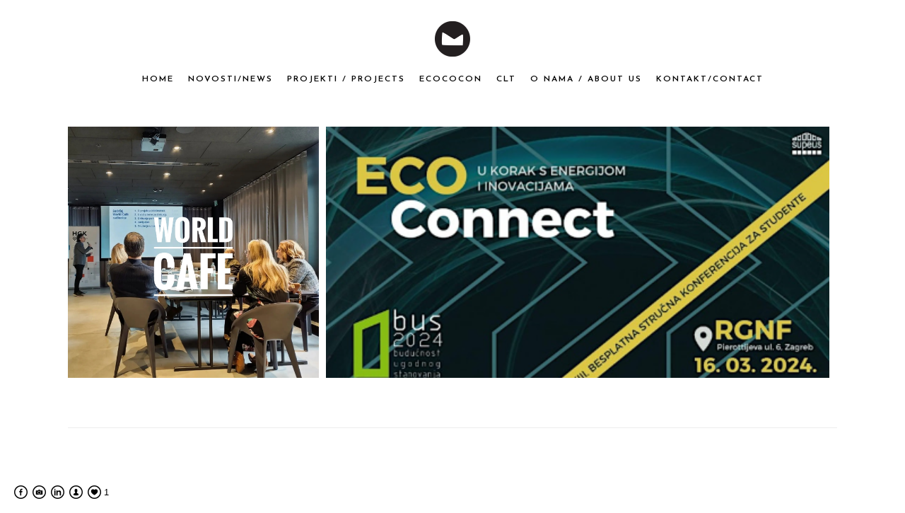

--- FILE ---
content_type: text/html; charset=UTF-8
request_url: https://www.marinazajec.com/novostinews?tag=arhitektura-eli
body_size: 32867
content:
<!doctype html>
<html lang="en" site-body ng-controller="baseController" prefix="og: http://ogp.me/ns#">
<head>
        <title>NOVOSTI/NEWS</title>
    <base href="/">
    <meta charset="UTF-8">
    <meta http-equiv="X-UA-Compatible" content="IE=edge,chrome=1">
    <meta name="viewport" content="width=device-width, initial-scale=1">

    <link rel="manifest" href="/manifest.webmanifest">

	
    <meta name="keywords" content="marinazajec.com, NOVOSTI/NEWS, arhitektura održivi materijali ecococon">
    <meta name="generator" content="marinazajec.com">
    <meta name="author" content="marinazajec.com">

    <meta itemprop="name" content="NOVOSTI/NEWS">
    <meta itemprop="url" content="https://www.marinazajec.com/novostinews?tag=arhitektura-eli">

    <link rel="alternate" type="application/rss+xml" title="RSS NOVOSTI/NEWS" href="/extra/rss" />
    <!-- Open Graph data -->
    <meta property="og:title" name="title" content="NOVOSTI/NEWS">

	
    <meta property="og:site_name" content="Marina Zajec">
    <meta property="og:url" content="https://www.marinazajec.com/novostinews?tag=arhitektura-eli">
    <meta property="og:type" content="website">

    
    <meta property="fb:app_id" content="291101395346738">

    <!-- Twitter Card data -->
    <meta name="twitter:url" content="https://www.marinazajec.com/novostinews?tag=arhitektura-eli">
    <meta name="twitter:title" content="NOVOSTI/NEWS">

	
	<meta name="twitter:site" content="Marina Zajec">
    <meta name="twitter:creator" content="marinazajec.com">

    <link rel="dns-prefetch" href="https://cdn.portfolioboxdns.com">

    	
	<link rel="icon" href="https://dvqlxo2m2q99q.cloudfront.net/000_clients/1404123/file/32x32-1404123w3fMdZ8y.ico" type="image/x-icon" />
    <link rel="shortcut icon" href="https://dvqlxo2m2q99q.cloudfront.net/000_clients/1404123/file/32x32-1404123w3fMdZ8y.png" type="image/png" />
    <link rel="apple-touch-icon" sizes="57x57" href="https://dvqlxo2m2q99q.cloudfront.net/000_clients/1404123/file/57x57-1404123w3fMdZ8y.png" type="image/png" />
	<link rel="apple-touch-icon" sizes="114x114" href="https://dvqlxo2m2q99q.cloudfront.net/000_clients/1404123/file/114x114-1404123w3fMdZ8y.png" type="image/png" />
	<link rel="apple-touch-icon" sizes="72x72" href="https://dvqlxo2m2q99q.cloudfront.net/000_clients/1404123/file/72x72-1404123w3fMdZ8y.png" type="image/png" />
	<link rel="apple-touch-icon" sizes="144x144" href="https://dvqlxo2m2q99q.cloudfront.net/000_clients/1404123/file/144x144-1404123w3fMdZ8y.png" type="image/png" />
	<link rel="apple-touch-icon" sizes="60x60" href="https://dvqlxo2m2q99q.cloudfront.net/000_clients/1404123/file/60x60-1404123w3fMdZ8y.png" type="image/png" />
	<link rel="apple-touch-icon" sizes="120x120" href="https://dvqlxo2m2q99q.cloudfront.net/000_clients/1404123/file/120x120-1404123w3fMdZ8y.png" type="image/png" />
	<link rel="apple-touch-icon" sizes="76x76" href="https://dvqlxo2m2q99q.cloudfront.net/000_clients/1404123/file/76x76-1404123w3fMdZ8y.png" type="image/png" />
	<link rel="apple-touch-icon" sizes="152x152" href="https://dvqlxo2m2q99q.cloudfront.net/000_clients/1404123/file/152x152-1404123w3fMdZ8y.png" type="image/png" />
	<link rel="apple-touch-icon" sizes="196x196" href="https://dvqlxo2m2q99q.cloudfront.net/000_clients/1404123/file/196x196-1404123w3fMdZ8y.png" type="image/png" />
	<link rel="mask-icon" href="https://dvqlxo2m2q99q.cloudfront.net/000_clients/1404123/file/16x16-1404123w3fMdZ8y.svg">
	<link rel="icon" href="https://dvqlxo2m2q99q.cloudfront.net/000_clients/1404123/file/196x196-1404123w3fMdZ8y.png" type="image/png" />
	<link rel="icon" href="https://dvqlxo2m2q99q.cloudfront.net/000_clients/1404123/file/192x192-1404123w3fMdZ8y.png" type="image/png" />
	<link rel="icon" href="https://dvqlxo2m2q99q.cloudfront.net/000_clients/1404123/file/168x168-1404123w3fMdZ8y.png" type="image/png" />
	<link rel="icon" href="https://dvqlxo2m2q99q.cloudfront.net/000_clients/1404123/file/96x96-1404123w3fMdZ8y.png" type="image/png" />
	<link rel="icon" href="https://dvqlxo2m2q99q.cloudfront.net/000_clients/1404123/file/48x48-1404123w3fMdZ8y.png" type="image/png" />
	<link rel="icon" href="https://dvqlxo2m2q99q.cloudfront.net/000_clients/1404123/file/32x32-1404123w3fMdZ8y.png" type="image/png" />
	<link rel="icon" href="https://dvqlxo2m2q99q.cloudfront.net/000_clients/1404123/file/16x16-1404123w3fMdZ8y.png" type="image/png" />
	<link rel="icon" href="https://dvqlxo2m2q99q.cloudfront.net/000_clients/1404123/file/128x128-1404123w3fMdZ8y.png" type="image/png" />
	<meta name="application-name" content="Marina Zajec"/>
	<meta name="theme-color" content="#ffffff">
	<meta name="msapplication-config" content="browserconfig.xml" />

	<!-- sourcecss -->
<link rel="stylesheet" href="https://cdn.portfolioboxdns.com/pb3/application/_output/pb.out.front.ver.1764936980995.css" />
<!-- /sourcecss -->

    

</head>
<body id="pb3-body" pb-style="siteBody.getStyles()" style="visibility: hidden;" ng-cloak class="{{siteBody.getClasses()}}" data-rightclick="{{site.EnableRightClick}}" data-imgshadow="{{site.ThumbDecorationHasShadow}}" data-imgradius="{{site.ThumbDecorationBorderRadius}}"  data-imgborder="{{site.ThumbDecorationBorderWidth}}">

<img ng-if="site.LogoDoUseFile == 1" ng-src="{{site.LogoFilePath}}" alt="" style="display:none;">

<pb-scrol-to-top></pb-scrol-to-top>

<div class="containerNgView" ng-view autoscroll="true" page-font-helper></div>

<div class="base" ng-cloak>
    <div ng-if="base.popup.show" class="popup">
        <div class="bg" ng-click="base.popup.close()"></div>
        <div class="content basePopup">
            <div ng-include="base.popup.view"></div>
        </div>
    </div>
</div>

<logout-front></logout-front>

<script src="https://cdn.portfolioboxdns.com/pb3/application/_output/3rd.out.front.ver.js"></script>

<!-- sourcejs -->
<script src="https://cdn.portfolioboxdns.com/pb3/application/_output/pb.out.front.ver.1764936980995.js"></script>
<!-- /sourcejs -->


<script>
    var isLoadedFromServer = true;
    var seeLiveMobApp = "";

    if(seeLiveMobApp == true || seeLiveMobApp == 1){
        if(pb.utils.isMobile() == true){
            pbAng.isMobileFront = seeLiveMobApp;
        }
    }
    var serverData = {
        siteJson : {"Guid":"19330FYutIB4CYvD","Id":1404123,"Url":"marinazajec.com","IsUnpublished":0,"SecondaryUrl":null,"AccountType":1,"LanguageId":0,"IsSiteLocked":0,"MetaValidationTag":null,"CustomCss":"","CustomHeaderBottom":null,"CustomBodyBottom":"","MobileLogoText":"ARHITEKTURA E.L.I. MARINA ZAJEC","MobileMenuBoxColor":"#fafafa","MobileLogoDoUseFile":0,"MobileLogoFileName":null,"MobileLogoFileHeight":null,"MobileLogoFileWidth":null,"MobileLogoFileNameS3Id":null,"MobileLogoFilePath":null,"MobileLogoFontFamily":"'Josefin Sans', sans-serif","MobileLogoFontSize":"17px","MobileLogoFontVariant":600,"MobileLogoFontColor":"#000000","MobileMenuFontFamily":"'Josefin Sans', sans-serif","MobileMenuFontSize":"14px","MobileMenuFontVariant":600,"MobileMenuFontColor":"#000000","MobileMenuIconColor":"#000000","SiteTitle":"Marina Zajec","SeoKeywords":"arhitektura odr\u017eivi materijali ecococon","SeoDescription":"Ekolo\u0161ke Lokalne Intevencije -  arhitektonski ured  koji spaja ljubav prema arhitekturi, novim tehnologijama te prirodnim i odr\u017eivim materijalima.","ShowSocialMediaLinks":1,"SocialButtonStyle":2,"SocialButtonColor":"#000000","SocialShowShareButtons":0,"SocialFacebookShareUrl":"https:\/\/www.facebook.com\/profile.php?id=100066362032988","SocialFacebookUrl":"https:\/\/www.facebook.com\/profile.php?id=100066362032988","SocialTwitterUrl":null,"SocialFlickrUrl":null,"SocialLinkedInUrl":"https:\/\/www.linkedin.com\/in\/marina-zajec-53681944\/","SocialGooglePlusUrl":null,"SocialPinterestUrl":null,"SocialInstagramUrl":"https:\/\/instagram.com\/arhitektura_e.l.i?igshid=OGQ5ZDc2ODk2ZA==","SocialBlogUrl":null,"SocialFollowButton":1,"SocialFacebookPicFileName":"","SocialHideLikeButton":null,"SocialFacebookPicFileNameS3Id":null,"SocialFacebookPicFilePath":null,"BgImagePosition":1,"BgUseImage":1,"BgColor":"#ffffff","BgFileName":null,"BgFileWidth":null,"BgFileHeight":null,"BgFileNameS3Id":null,"BgFilePath":null,"BgBoxColor":"#fafafa","LogoDoUseFile":1,"LogoText":"ARHITEKTURA E.L.I. MARINA ZAJEC","LogoFileName":"1404123P4yIvWBa.png","LogoFileHeight":799,"LogoFileWidth":800,"LogoFileNameS3Id":0,"LogoFilePath":"https:\/\/dvqlxo2m2q99q.cloudfront.net\/000_clients\/1404123\/file\/1404123P4yIvWBa.png","LogoDisplayHeight":"50px","LogoFontFamily":"'Josefin Sans', sans-serif","LogoFontVariant":700,"LogoFontSize":"24px","LogoFontColor":"#000000","LogoFontSpacing":"6px","LogoFontUpperCase":1,"ActiveMenuFontIsUnderline":0,"ActiveMenuFontIsItalic":0,"ActiveMenuFontIsBold":0,"ActiveMenuFontColor":"#000000","HoverMenuFontIsUnderline":0,"HoverMenuFontIsItalic":0,"HoverMenuFontIsBold":0,"HoverMenuBackgroundColor":null,"ActiveMenuBackgroundColor":null,"MenuFontFamily":"'Josefin Sans', sans-serif","MenuFontVariant":600,"MenuFontSize":"12px","MenuFontColor":"#000000","MenuFontColorHover":"#000000","MenuBoxColor":"#fafafa","MenuBoxBorder":1,"MenuFontSpacing":"8px","MenuFontUpperCase":1,"H1FontFamily":"'Josefin Sans', sans-serif","H1FontVariant":700,"H1FontColor":"#3d3d3d","H1FontSize":"22px","H1Spacing":"1px","H1UpperCase":1,"H2FontFamily":"'Josefin Sans', sans-serif","H2FontVariant":600,"H2FontColor":"#3d3d3d","H2FontSize":"18px","H2Spacing":"1px","H2UpperCase":1,"H3FontFamily":"'Josefin Sans', sans-serif","H3FontVariant":600,"H3FontColor":"#3d3d3d","H3FontSize":"14px","H3Spacing":"8px","H3UpperCase":0,"PFontFamily":"'Armata', sans-serif","PFontVariant":"regular","PFontColor":"#4f4f4f","PFontSize":"14px","PLineHeight":"28px","PLinkColor":"#0da9d9","PLinkColorHover":"#e31045","PSpacing":"-1px","PUpperCase":0,"ListFontFamily":"'Josefin Sans', sans-serif","ListFontVariant":700,"ListFontColor":"#4f4f4f","ListFontSize":"10px","ListSpacing":"7px","ListUpperCase":1,"ButtonColor":"#4f4f4f","ButtonHoverColor":"#778b91","ButtonTextColor":"#ffffff","SiteWidth":0,"ImageQuality":null,"DznLayoutGuid":1,"DsnLayoutViewFile":"horizontal01","DsnLayoutTitle":"horizontal01","DsnLayoutType":"wide","DsnMobileLayoutGuid":9,"DsnMobileLayoutViewFile":"mobilemenu09","DsnMobileLayoutTitle":"mobilemenu09","FaviconFileNameS3Id":0,"FaviconFileName":"144x144-1404123w3fMdZ8y.png","FaviconFilePath":"https:\/\/dvqlxo2m2q99q.cloudfront.net\/000_clients\/1404123\/file\/144x144-1404123w3fMdZ8y.png","ThumbDecorationBorderRadius":"0px","ThumbDecorationBorderWidth":"0px","ThumbDecorationBorderColor":"#000000","ThumbDecorationHasShadow":0,"MobileLogoDisplayHeight":"0px","IsFooterActive":0,"FooterContent":"<span id=\"VERIFY_19330FYutIB4CYvD_HASH\" class=\"DO_NOT_REMOVE_OR_COPY_AND_KEEP_IT_TOP ng-scope\" style=\"display:none;width:0;height:0;position:fixed;top:-10px;z-index:-10\"><\/span>\n<div class=\"row\" id=\"DNKQKXBEL\">\n<div class=\"column\" id=\"FDBRZJMMR\">\n<div class=\"block\" id=\"KUOMJEPMZ\">\n<div class=\"text tt2\" contenteditable=\"false\" style=\"position: relative;\"><p>&nbsp;&nbsp;<img alt=\"\" src=\"https:\/\/dvqlxo2m2q99q.cloudfront.net\/000_clients\/1404123\/file\/1404123PqfVHEW0.png\" style=\"float:left; height:20px; width:20px\">Arhitektura <strong>E.L.I<\/strong>&nbsp;- 2023<\/p>\n<\/div>\n<span class=\"movehandle\"><\/span><span class=\"confhandle\"><\/span>\n<\/div>\n<\/div>\n<\/div>\n\n","MenuIsInfoBoxActive":0,"MenuInfoBoxText":"","MenuImageFileName":null,"MenuImageFileNameS3Id":null,"MenuImageFilePath":null,"FontCss":"<link id='sitefonts' href='https:\/\/fonts.googleapis.com\/css?subset=latin,latin-ext,greek,cyrillic&family=Armata:regular|Josefin+Sans:600%2C700' rel='stylesheet' type='text\/css'>","ShopSettings":{"Guid":"14041231LnngcIA","SiteId":1404123,"ShopName":null,"Email":null,"ResponseSubject":null,"ResponseEmail":null,"ReceiptNote":null,"PaymentMethod":null,"InvoiceDueDays":30,"HasStripeUserData":null,"Address":null,"Zip":null,"City":null,"CountryCode":null,"OrgNr":null,"PayPalEmail":null,"Currency":null,"ShippingInfo":null,"ReturnPolicy":null,"TermsConditions":null,"ShippingRegions":[],"TaxRegions":[]},"UserTranslatedText":{"Guid":"1404123K9udYQHK","SiteId":1404123,"Message":"Message","YourName":"Your Name","EnterTheLetters":"Enter The Letters","Send":"Send","ThankYou":"Thank You","Refresh":"Refresh","Follow":"Follow","Comment":"Comment","Share":"Share","CommentOnPage":"Comment On Page","ShareTheSite":"Share The Site","ShareThePage":"Share The Page","AddToCart":"Add To Cart","ItemWasAddedToTheCart":"Item Was Added To The Cart","Item":"Item","YourCart":"Your Cart","YourInfo":"Your Info","Quantity":"Quantity","Product":"Product","ItemInCart":"Item In Cart","BillingAddress":"Billing Address","ShippingAddress":"Shipping Address","OrderSummary":"Order Summary","ProceedToPay":"Proceed To Payment","Payment":"Payment","CardPayTitle":"Credit card information","PaypalPayTitle":"This shop uses paypal to process your payment","InvoicePayTitle":"This shop uses invoice to collect your payment","ProceedToPaypal":"Proceed to paypal to pay","ConfirmInvoice":"Confirm and receive invoice","NameOnCard":"Name on card","APrice":"A Price","Options":"Options","SelectYourCountry":"Select Your Country","Remove":"Remove","NetPrice":"Net Price","Vat":"Vat","ShippingCost":"Shipping Cost","TotalPrice":"Total Price","Name":"Name","Address":"Address","Zip":"Zip","City":"City","State":"State\/Province","Country":"Country","Email":"Email","Phone":"Phone","ShippingInfo":"Shipping Info","Checkout":"Checkout","Organization":"Organization","DescriptionOrder":"Description","InvoiceDate":"Invoice Date","ReceiptDate":"Receipt Date","AmountDue":"Amount Due","AmountPaid":"Amount Paid","ConfirmAndCheckout":"Confirm And Checkout","Back":"Back","Pay":"Pay","ClickToPay":"Click To Pay","AnErrorHasOccurred":"An Error Has Occurred","PleaseContactUs":"Please Contact Us","Receipt":"Receipt","Print":"Print","Date":"Date","OrderNr":"Order Number","PayedWith":"Paid With","Seller":"Seller","HereIsYourReceipt":"Here Is Your Receipt","AcceptTheTerms":"Accept The Terms","Unsubscribe":"Unsubscribe","ViewThisOnline":"View This Online","Price":"Price","SubTotal":"Subtotal","Tax":"Tax","OrderCompleteMessage":"Please download your receipt.","DownloadReceipt":"Download Receipt","ReturnTo":"Return to site","ItemPurchasedFrom":"items was purchased from","SameAs":"Same As","SoldOut":"SOLD OUT","ThisPageIsLocked":"This page is locked","Invoice":"Invoice","BillTo":"Bill to:","Ref":"Reference no.","DueDate":"Due date","Notes":"Notes:","CookieMessage":"We are using cookies to give you the best experience on our site. By continuing to use this website you are agreeing to the use of cookies.","CompleteOrder":"Thank you for your order!","Prev":"Previous","Next":"Next","Tags":"Tags","Description":"Description","Educations":"Education","Experiences":"Experience","Awards":"Awards","Exhibitions":"Exhibitions","Skills":"Skills","Interests":"Interests","Languages":"Languages","Contacts":"Contacts","Present":"Present","created_at":"2019-11-27 17:45:21","updated_at":"2019-11-27 17:45:21"},"GoogleAnalyticsSnippet":"","GoogleAnalyticsObjects":null,"EnableRightClick":1,"EnableCookie":0,"EnableRSS":0,"SiteBGThumb":null,"ClubType":null,"ClubMemberAtSiteId":null,"ProfileImageFileName":null,"ProfileImageS3Id":null,"CoverImageFileName":null,"CoverImageS3Id":null,"ProfileImageFilePath":null,"CoverImageFilePath":null,"StandardBgImage":null,"NrOfProLikes":1,"NrOfFreeLikes":0,"NrOfLikes":1,"ClientCountryCode":"HR","HasRequestedSSLCert":3,"CertNextUpdateDate":1729776036,"IsFlickrWizardComplete":null,"FlickrNsId":null,"SignUpAccountType":1,"created_at":1574873121000},
        pageJson : {"Guid":"1404123ZQtEhZYp","PageTitle":"NOVOSTI\/NEWS","Uri":"novostinews","IsStartPage":0,"IsFavorite":0,"IsUnPublished":0,"IsPasswordProtected":0,"SeoDescription":"","BlockContent":"","DescriptionPosition":1,"ListImageMargin":null,"ListImageSize":0,"BgImage":null,"BgImageHeight":0,"BgImageWidth":0,"BgImagePosition":0,"BgImageS3LocationId":0,"PageBGThumb":null,"AddedToClubId":null,"DznTemplateGuid":61,"DsnTemplateType":"blogs","DsnTemplateSubGroup":"thumbs","DsnTemplatePartDirective":null,"DsnTemplateViewFile":"threeoneblog","DsnTemplateProperties":[{"type":"main-text-prop","position":"contentPanel"},{"type":"main-text-position-prop","position":"displaySettings","settings":{"enablePreStyle":0}},{"type":"blog-prop","position":"contentPanel"}],"DsnTemplateHasPicview":null,"DsnTemplateIsCustom":null,"DsnTemplateCustomTitle":null,"DsnTemplateCustomHtml":"","DsnTemplateCustomCss":"","DsnTemplateCustomJs":"","BlogPosts":[{"Guid":"1404123zz6T66qs","Content":"<span id=\"VERIFY_1404123zz6T66qs_HASH\" class=\"DO_NOT_REMOVE_OR_COPY_AND_KEEP_IT_TOP ng-scope\" style=\"display:none;width:0;height:0;position:fixed;top:-10px;z-index:-10\"><\/span>\n<div class=\"row ng-scope\" id=\"TZEQDXGZL\">\n<div class=\"column\" id=\"CFVKSGQHQ\">\n<div class=\"block\" id=\"QEHCMYOSC\">\n<div class=\"text tt2\" contenteditable=\"false\" style=\"position: relative;\"><p>&nbsp;<\/p>\n\n<p>&nbsp;<\/p>\n\n<p>Danas vam donosimo jedan od projekata koji pokazuje <strong>snagu male kvadrature<\/strong> i <strong>ljepote bio materijala<\/strong>.<\/p>\n\n<p>&nbsp;<\/p>\n\n<p>Projekt je svoj put zapo\u010deo, u Zagorskim selima,&nbsp;sada ve\u0107 davne, <strong>1982. godine <\/strong>u formi katnice sa djelomi\u010dno ukopanim podrumom na zemlji\u0161tu nepravilnog trokutastog oblika izdu\u017eenog u smjeru sjever-jug. Tada je zavr\u0161en samo podrum, dok je ostatak bio ostavljen za neka bolja vremena.<\/p>\n\n<p>&nbsp;<\/p>\n\n<p>Ku\u0107a je prvenstveno bila namijenjena za odmor, a da se ovaj projekt uistinu odmarao govori i \u010dinjenica da je bilo potrebno ne\u0161to vi\u0161e od 40 godina da zapo\u010dne njegovo dovr\u0161enje. <strong>2021. godine<\/strong> slu\u017ebeno na scenu stupa<strong> <a href=\"https:\/\/www.facebook.com\/profile.php?id=100066362032988\">Arhitektura E.L.I<\/a><\/strong><a href=\"https:\/\/www.facebook.com\/profile.php?id=100066362032988\"> <\/a>sa na\u0161om Marinom, koja je svojim dizajnom doprinijela da povr\u0161inom <strong>mala ku\u0107a zasja uistinu velikim sjajem<\/strong>.<\/p>\n\n<p>&nbsp;<\/p>\n\n<p>Stambena je gra\u0111evina u svom pravilnom pravokutnom tlocrtu osnovnih dimenzija cca 5,30 m x 6,29 m te se u kona\u010dnici sastoji od suterena bruto povr\u0161ine 35 \u010detvornih metara, prizemlja jednake povr\u0161ine te galerije od 15 kvadrata.<\/p>\n\n<p>&nbsp;<\/p>\n\n<p>U prilogu vam donosimo vizuale rendera i fotografije gotove ku\u0107e, svojevrsni before and after, gdje je zorno prikazano <strong>ostvarenje ideje i sinergije arhitekta i investitora.<\/strong><\/p>\n\n<p>&nbsp;<\/p>\n\n<p>No, kako je to izgledalo in-real-time mo\u017eete pro\u010ditati u \u010dlanku <a href=\"https:\/\/www.jutarnji.hr\/domidizajn\/interijeri\/kuca-je-na-izoliranom-mjestu-pa-je-gradnja-bila-teska-a-pogledajte-sto-nam-je-susjeda-zabranila-15486407\">Dom &amp; Dizajna,<\/a> gdje su vlasnici opisali svoje iskustvo te otkrili za\u0161to su se odlu\u010dili ba\u0161 za gradnju drvene ku\u0107e.<\/p>\n\n<p>.<\/p>\n\n<p>Tko zna, mo\u017eda vas potaknu da i vi krenete u sli\u010dnu avanturu.<\/p>\n\n<p>&nbsp;<\/p>\n\n<p>.<\/p>\n\n<p><strong>Dom &amp; Dizajn Photo: Biljana Blivajs<\/strong><\/p>\n<\/div>\n<span class=\"movehandle\"><\/span><span class=\"confhandle\"><\/span>\n<\/div>\n<\/div>\n<\/div>\n\n","ContentSummary":"","IsPublished":1,"AllowComments":1,"Title":"Snaga Male Kvadrature i Ljepota Bio Materijala: Odr\u017eiva Gradnja za Moderni Dom","Url":"snaga-male-kvadrature-i-ljepota-bio-materijala-odrziva-gradnja-za-moderni-dom","DsnBlogPostTemplateId":3,"MetaDescription":"Snaga Male Kvadrature i Ljepota Bio Materijala: Odr\u017eiva Gradnja za Moderni Dom","ImagePosition":0,"PostDate":"2024-07-30 00:15:05","ViewFile":"thumbs01","BlogGalleryItems":[{"Guid":"pGtPZHWvb5NzGoaA","FileName":"marina-zajec-arhitektura-eli-zagorska-sela03-03-d597eb.jpg","S3LocationId":0,"Idx":0,"Height":795,"Width":1068,"VideoThumbUrl":null,"VideoUrl":null,"ListText":"","TextContent":"","BlogPostGuid":"1404123zz6T66qs","SiteId":1404123,"PageGuid":"1404123ZQtEhZYp"},{"Guid":"xjD9M33qxVYNqPtd","FileName":"marina-zajec-arhitektura-eli-zagorska-sela11-10a4e5.jpg","S3LocationId":0,"Idx":1,"Height":1754,"Width":1241,"VideoThumbUrl":null,"VideoUrl":null,"ListText":"","TextContent":"","BlogPostGuid":"1404123zz6T66qs","SiteId":1404123,"PageGuid":"1404123ZQtEhZYp"},{"Guid":"E4GBtmEl0huU7LBL","FileName":"graficka-dokumentacija-pdf-page-0003-1eb9fe.jpg","S3LocationId":0,"Idx":2,"Height":1754,"Width":1241,"VideoThumbUrl":null,"VideoUrl":null,"ListText":"","TextContent":"","BlogPostGuid":"1404123zz6T66qs","SiteId":1404123,"PageGuid":"1404123ZQtEhZYp"},{"Guid":"tVTY31QQ7odUu5TN","FileName":"graficka-dokumentacija-pdf-page-0002-82bb55.jpg","S3LocationId":0,"Idx":3,"Height":1754,"Width":1241,"VideoThumbUrl":null,"VideoUrl":null,"ListText":"","TextContent":"","BlogPostGuid":"1404123zz6T66qs","SiteId":1404123,"PageGuid":"1404123ZQtEhZYp"},{"Guid":"aOlannqNlid5gqPF","FileName":"marina-zajec-arhitektura-eli-zagorska-sela07-e01212.jpg","S3LocationId":0,"Idx":4,"Height":1080,"Width":1920,"VideoThumbUrl":null,"VideoUrl":null,"ListText":"","TextContent":"","BlogPostGuid":"1404123zz6T66qs","SiteId":1404123,"PageGuid":"1404123ZQtEhZYp"},{"Guid":"fEtuDpq0e2dBYlYR","FileName":"marina-zajec-arhitektura-eli-zagorska-sela10-a8e2b9.jpg","S3LocationId":0,"Idx":5,"Height":1080,"Width":1920,"VideoThumbUrl":null,"VideoUrl":null,"ListText":"","TextContent":"","BlogPostGuid":"1404123zz6T66qs","SiteId":1404123,"PageGuid":"1404123ZQtEhZYp"},{"Guid":"ZyClkP4c1s3GNtKz","FileName":"marina-zajec-arhitektura-eli-zagorska-sela09-bd4ff0.jpg","S3LocationId":0,"Idx":6,"Height":1080,"Width":1920,"VideoThumbUrl":null,"VideoUrl":null,"ListText":"","TextContent":"","BlogPostGuid":"1404123zz6T66qs","SiteId":1404123,"PageGuid":"1404123ZQtEhZYp"},{"Guid":"tIHq14SBIzkFYXc1","FileName":"image10-7a138d.jpg","S3LocationId":0,"Idx":7,"Height":1080,"Width":1920,"VideoThumbUrl":null,"VideoUrl":null,"ListText":"","TextContent":"","BlogPostGuid":"1404123zz6T66qs","SiteId":1404123,"PageGuid":"1404123ZQtEhZYp"},{"Guid":"l86e2iPtFHAy6rE8","FileName":"marina-zajec-arhitektura-eli-zagorska-sela01-380adf.jpg","S3LocationId":0,"Idx":8,"Height":756,"Width":506,"VideoThumbUrl":null,"VideoUrl":null,"ListText":"","TextContent":"","BlogPostGuid":"1404123zz6T66qs","SiteId":1404123,"PageGuid":"1404123ZQtEhZYp"},{"Guid":"QoomoHwMylaRm7VQ","FileName":"marina-zajec-arhitektura-eli-zagorska-sela04-eb61ca.jpg","S3LocationId":0,"Idx":9,"Height":787,"Width":492,"VideoThumbUrl":null,"VideoUrl":null,"ListText":"","TextContent":"","BlogPostGuid":"1404123zz6T66qs","SiteId":1404123,"PageGuid":"1404123ZQtEhZYp"},{"Guid":"Pe01ZleLWVeErylI","FileName":"marina-zajec-arhitektura-eli-zagorska-sela05-836e3e.jpg","S3LocationId":0,"Idx":10,"Height":797,"Width":526,"VideoThumbUrl":null,"VideoUrl":null,"ListText":"","TextContent":"","BlogPostGuid":"1404123zz6T66qs","SiteId":1404123,"PageGuid":"1404123ZQtEhZYp"}],"IsFullPost":true},{"Guid":"1404123MMvAmb6Y","Content":"<span id=\"VERIFY_1404123MMvAmb6Y_HASH\" class=\"DO_NOT_REMOVE_OR_COPY_AND_KEEP_IT_TOP ng-scope\" style=\"display:none;width:0;height:0;position:fixed;top:-10px;z-index:-10\"><\/span>\n<div class=\"row ng-scope\" id=\"KZFZKDVQQ\">\n<div class=\"column\" id=\"JLKDTDXWT\">\n<div class=\"block\" id=\"VPDFXLUCI\">\n<div class=\"text tt2\" contenteditable=\"false\" style=\"position: relative;\"><p>&nbsp;<\/p>\n\n<p>&nbsp;<\/p>\n\n<p>Kao <a href=\"https:\/\/ecococon.eu\/hr\/\">EcoCocon <\/a><strong>partneri za Hrvatsku od 2022. godine<\/strong>, sve vi\u0161e svjedo\u010dimo pove\u0107anom interesu investitora za <strong>biljne gra\u0111evinske materijale<\/strong> iz obnovljivih izvora proizvedene sa minimalnim ekolo\u0161kim otiskom.<\/p>\n\n<p>&nbsp;<\/p>\n\n<p>U Hrvatskoj su do sada izvedena<strong> 2 projekta EcoCocon&nbsp;-om<\/strong> -&nbsp;<strong>inovativnim sustavom prefabriciranih&nbsp;slamnatih&nbsp;panela, u Koprivnici i Bjelovaru<\/strong>, a trenutno ih je u pripremi jo\u0161 13 \u2013 za njih 9 se priprema projektna dokumentacija za isho\u0111enje dozvola za gradnju, dok u 4 projekta na\u0161a Marina sudjeluje kao tehni\u010dki savjetnik.<\/p>\n\n<p>&nbsp;<\/p>\n\n<p><strong>Lokacije se nalaze diljem Hrvatske:<\/strong> od Istre (Matulji i Rovinj), Rijeke, Karlovca, Petrinje, Jastrebarskog, Generalskog Stola, Gospi\u0107a, Ogulina, Ivanca, Koprivnice do Bistre. Osim EcoCocon projekata na karti su prikazane i lokacije Marininih projekata gra\u0111enih od bala slame.<\/p>\n\n<p>&nbsp;<\/p>\n\n<p>Veliki je to napredak u odnosu na zadnjih par desetlje\u0107a kada je ve\u0107ina investitora birala gradnju opekom ili betonom, dok se <strong>gradnja slamom<\/strong> spominjala sporadi\u010dno kroz hvale vrijedne projekte entuzijasta. To mo\u017eemo zahvaliti pove\u0107anom broju inovacija, edukacija i zakonskih regulativa od strane EU koji su <strong>odr\u017eivim rje\u0161enjima<\/strong> otvorili vrata u mainstream.<\/p>\n\n<p>&nbsp;<\/p>\n\n<p>Iako je od osnivanja EcoCocon-a 2008. godine pro\u0161lo dosta vremena, jasno je da nam je za dugoro\u010dne promjene potrebna&nbsp;&nbsp;<strong>jasna vizija i vrijeme.<\/strong><\/p>\n\n<p>&nbsp;<\/p>\n\n<p>&nbsp;<\/p>\n<\/div>\n<span class=\"movehandle\"><\/span><span class=\"confhandle\"><\/span>\n<\/div>\n<\/div>\n<\/div>\n\n","ContentSummary":"","IsPublished":1,"AllowComments":1,"Title":"EcoCocon u Hrvatskoj: Inovativni Sustav Odr\u017eive Gradnje Koji Mijenja Pravila igre","Url":"ecococon-u-hrvatskoj-inovativni-sustav-odrzive-gradnje-koji-mijenja-pravila-igre","DsnBlogPostTemplateId":2,"MetaDescription":"EcoCocon u Hrvatskoj: Inovativni Sustav Odr\u017eive Gradnje Koji Mijenja Pravila igre","ImagePosition":0,"PostDate":"2024-07-16 13:59:05","ViewFile":"horizontal01","BlogGalleryItems":[{"Guid":"fXzErmVqaUoed96t","FileName":"ecococon-lokacije-ecbb1b.jpg","S3LocationId":0,"Idx":0,"Height":720,"Width":1280,"VideoThumbUrl":null,"VideoUrl":null,"ListText":"","TextContent":"","BlogPostGuid":"1404123MMvAmb6Y","SiteId":1404123,"PageGuid":"1404123ZQtEhZYp"}],"IsFullPost":true},{"Guid":"1404123CEqooStx","Content":"<span id=\"VERIFY_1404123CEqooStx_HASH\" class=\"DO_NOT_REMOVE_OR_COPY_AND_KEEP_IT_TOP ng-scope\" style=\"display:none;width:0;height:0;position:fixed;top:-10px;z-index:-10\"><\/span>\n<div class=\"row ng-scope\" id=\"KOMZZAINN\">\n<div class=\"column\" id=\"VNYAKAUBY\">\n<div class=\"block\" id=\"ADWWBSBCI\">\n<div class=\"text tt2\" contenteditable=\"false\" style=\"position: relative;\"><p style=\"text-align:justify\">&nbsp;<\/p>\n\n<p style=\"text-align:justify\">&nbsp;<\/p>\n\n<p style=\"text-align:justify\">&nbsp; &nbsp; &nbsp; &nbsp; &nbsp; &nbsp; Danas vam predstavljamo jednu posebnu pri\u010du koja je proiza\u0161la iz ljubavi prema prirodnim materijalima, na\u010dinu gradnje i stvaranja vlastitog doma. Kako izgleda gradnja kada arhitekt postane investitor vlastite ku\u0107e otkrivamo detaljnije u nastavku, vjerovatno poga\u0111ate o kome je rije\u010d.<\/p>\n\n<p style=\"text-align:justify\">&nbsp;<\/p>\n\n<p style=\"text-align:justify\">Nedaleko od Zagreba, u Bistri, na parceli od 2700 kvadrata nalazi se jedan od prvih projekata na\u0161e Marine! Da, da projekt je to s kojim je <strong>2009. godine zapo\u010dela njezina ljubav prema slami i biljnim materijalima; njezina obiteljska ku\u0107a, \u010diji oblik krasi i logo njezinog arhitektnoskog studija; <a href=\"https:\/\/www.instagram.com\/arhitektura_e.l.i?utm_source=ig_web_button_share_sheet&amp;igsh=ZDNlZDc0MzIxNw==\">Arhitektura&nbsp;E.L.I.<\/a><\/strong>&nbsp;Parcela je smje\u0161tena na rubu podru\u010dja Parka prirode Medvednica, u okolini tipi\u010dnoj za ruralni sjeverozapad Hrvatske \u2013 dvostre\u0161ni krovovi, \u017ebukane fasade \u2013 stoga sa svojim obrnutim krovom i drvenom oblogom na fasadi, znatno odska\u010de u svom oblikovanju i odabiru materijala.<\/p>\n\n<p style=\"text-align:justify\">&nbsp;<\/p>\n\n<p style=\"text-align:justify\">Osim njezinog neobi\u010dnog oblika i raznih drvenih elemenata, ova se gra\u0111evina mo\u017ee pohvaliti i<strong> upotrebom prirodnih materijala poput slame<\/strong>, koja se isti\u010de kao glavni element ovog projekta. Va\u017eno je napomenuti da se za proizvodnju gra\u0111evinskih materijala biljnog podrijetla tro\u0161i znatno manje energije, s time da se koli\u010dina CO2 koji se emitira tijekom proizvodnje i transporta ve\u0107 apsorbirala u \u017eivotnom vijeku same biljke. S obzirom da ne utje\u010de negativno na zdravlje korisnika te minimalizira kori\u0161tenje neobnovljivih izvora i emisije \u0161tetnih supstanci tijekom svog \u017eivotnog ciklusa, slama se isti\u010de kao jedan od najperspektivnijih zero-carbon gra\u0111evinskih materijala.<\/p>\n\n<p style=\"text-align:justify\">&nbsp;<\/p>\n\n<p style=\"text-align:justify\">Dodatna posebnost ku\u0107e proizlazi i iz \u010dinjenice da je <strong>konstruktivno i prostorno u potpunosti prilago\u0111ena dimenzijama 360 bala slama<\/strong> koje su u nju ugra\u0111ene te je u kona\u010dnici, nakon izgradnje, preostalo jako malo otpadnog materijala. Bale slame od p\u0161enice prikupljane su s lokalnih polja, skladi\u0161tene na suhom i poslije ugra\u0111ivane u drvenu konstrukciju.<\/p>\n\n<p style=\"text-align:justify\">&nbsp;<\/p>\n\n<p style=\"text-align:justify\"><strong>No, \u0161to Marina ka\u017ee, koliko je arhitektu lako ili te\u0161ko projektirati i graditi vlastiti objekt?<\/strong><\/p>\n\n<p style=\"text-align:justify\">&nbsp;<\/p>\n\n<p style=\"text-align:justify\">\u201c Kada sam projektirala sama sebi, bilo je izazovno raditi - potpuna sloboda u dono\u0161enju odluka (to ka\u017eem uvjetno jer uvijek je uz mene u tome sudjelovao i moj suprug ) i previ\u0161e ideja izme\u0111u kojih mora\u0161 birati jer ih je nemogu\u0107e sve istovremeno ostvariti, mogu dovesti do potpunog zastoja u kreativnom procesu. Prva, konceptualna faza projekta uzela mi je dosta vremena\u2026\u201c<\/p>\n\n<p style=\"text-align:justify\">&nbsp;<\/p>\n\n<p>&nbsp; &nbsp; &nbsp; &nbsp; &nbsp; &nbsp;S obzirom da je Marina najvi\u0161e vremena provela na prvoj konceptualnoj fazi projekta <strong>jednostavnost <\/strong>se na kraju pokazala kao dobitna kombinacija. Kada pogledamo konstrukciju i prostornu organizaciju samog objekta one su jednostavne i isto\u010dno\/zapadne orijentacije. Prizemlje sadr\u017ei otvoreni prostor dnevnog boravka, blagavaone i kuhinje, radnu i spava\u0107u sobu te kupaonicu i dodatni wc, dok je jo\u0161 jedna spava\u0107a soba s otvorenom galerijom na katu. Podrum je zami\u0161ljen kao prostor za relaksaciju te je izveden kao uobi\u010dajena armiranobetonska konstrukcija, a prizemni dio i kat kao drvena panelna konstrukcija. Krovnu konstrukciju \u010dine rogovi, koji se oslanjaju na zidne gredne elemente dok je krovni pokriva\u010d planiran kao zeleni krov.<\/p>\n\n<p>.<\/p>\n\n<p>Drveni okviri zidova ku\u0107e napravljeni su u skladu sa dimenzijama 360 bala slame s kojima su se popunjavali zidovi te mogu nositi i preuzeti bilo koje optere\u0107enje koje podnose i uobi\u010dajeno kori\u0161teni zidani ili armiranobetonski zidovi.<strong> <a href=\"https:\/\/www.marinazajec.com\/novostinews\/gradnja-slamomm-da-li-biste-ta-dva-pojma-spojili-zajedno\">Ispuna baliranom slamom<\/a> \u010dini debljinu zidova od 35 cm<\/strong> koja u ovom projektu prvenstveno slu\u017ei kao toplinska izolacija te ne sudjeluje u konstruktivnoj ulozi.<\/p>\n\n<p>.<\/p>\n\n<p>Osim slame va\u017ean element ovog projekta je svakako i <strong>izbor drveta. <\/strong>Cijela konstrukcija izra\u0111ena je od <strong>drva smreke i jele <\/strong>konstruktivne kvalitete dok su vanjska obloga, okviri vrata i prozori te veliki dio namje\u0161taja i dijela unutarnjih obloga podova i zidova izra\u0111eni o<strong>d lokalnog bagremova drva,<\/strong> koje je odabrano zbog trajnosti, svog zanimljivog izgleda i lokalne dostupnosti.<\/p>\n\n<p>.<\/p>\n\n<p><strong>Unutarnji elementi za koje je kori\u0161teno bagremovo drvo su raznovrsni<\/strong> \u2013 od blagovaonskog stola i kuhinjskog otoka preko stubi\u0161ta koje vodi do galerije do podne i zidne obloge u kupaonici i glavnoj spava\u0107oj sobi. Iako se bagrem naj\u010de\u0161\u0107e koristi kao ogrjevno drvo, ono je najizdr\u017eljivije i najkvalitetnije hrvatsko drvo u smislu trajnosti, no s druge strane je i naj\u017eilavije, stoga ga stolari ne koriste \u010desto. S vremenom, na pro\u010delju, njegovi bogati naran\u010dasti tonovi mijenjaju boju i sive te na taj na\u010din dodaju vrijednost ovom projektu povezuju\u0107i se s karakterom pomalo zaboravljenih tradicijskih zagorskih hi\u017ea.<\/p>\n\n<p>.<\/p>\n\n<p>Zanimljivo je s odmakom popratiti kako brojni elementi kori\u0161teni u ovom projektu i dalje, nakon skoro 15 godina, uspje\u0161no funkcioniraju u sinergiji tradicionalnog i modernog te u kona\u010dnici tvore suvremenu gra\u0111evinu za <strong>zdrav, udoban i energetski u\u010dinkovit \u017eivot.<\/strong><\/p>\n\n<p>&nbsp;<\/p>\n\n<p>&nbsp; &nbsp; &nbsp; &nbsp; &nbsp; &nbsp; &nbsp; Iako je ku\u0107a na\u0161e Marine <strong>izgra\u0111ena 2011. godine<\/strong>, ona vi\u0161e od desetlje\u0107a kasnije nimalo ne zaostaje za suvremenim stambenim gra\u0111evinama dana\u0161njice te s ponosom mo\u017eemo re\u0107i da i danas podjednako dobro funkcionira i u interijeru i eksterijeru. Tako su unutarnje obloge zidova izra\u0111ene od plo\u010da s vidljivim spojevima, dok su vrata sa skrivenim dovratnicima izvedena u suradnji s lokalnim stolarskim obrtom. Osim izolacije zidova, slamu su koristili i u interijeru gdje je dio zida umjesto punim drvenim plo\u010dama prekriven staklom, kako bi glavna komponenta ovog objekta, slama, bila i dekorativni element u unutra\u0161njosti ku\u0107e.<\/p>\n\n<p>.<\/p>\n\n<p>U ve\u0107ini prostorija podna obloga je izvedena od <strong>ekolo\u0161ke vrste linoleuma <\/strong>koji je izra\u0111en od smole i pluta i to u suvremenoj zelenoj varijanti, kako bi se dobio dojam da se u unutra\u0161njosti nastavlja travnata livada koja okru\u017euje ku\u0107u. Vode\u0107i se istim principom dodali su i niske radijatore, koje su prona\u0161li na glomaznom otpadu, doveli u uporabnu funkciju i obojili u zeleno, kako bi ostavljali dojam niskog raslinja.<\/p>\n\n<p>.<\/p>\n\n<p>Iz dnevnog boravka u kojem je vidljiva drvena me\u0111ukatna konstrukcija, stube vode na galeriju i u podrumske prostorije, dok prostor za blagovanje i kuhinja imaju komunikaciju s predsobljem jer se iz njih ponovno mo\u017ee u\u0107i u ured te iza\u0107i na polazi\u0161nu to\u010dku. Jedna od glavnih karakteristika tlocrta je <strong>kru\u017ena veza <\/strong>koja se prote\u017ee kroz sve prostorije uz vanjski zid ku\u0107e i \u010dini prostor fluidnim. Zanimljivost je da pe\u0107 na kruta goriva spojena na centralni sustav omogu\u0107ava grijanje cijelog prostora, a priprema tople voda osigurana je s pomo\u0107u solarnih kolektora. Naknadno smo ugradili i malu fotonaponsku elektranu na krov gara\u017ee.<\/p>\n\n<p>.<\/p>\n\n<p>U kona\u010dnici, ovo je projekt u koji je utkano mnogo truda, strpljenja, ljubavi i promi\u0161ljanja \u2013 Marina i njezin suprug aktivno su sudjelovali u svim fazama planiranja, nabavke materijala i gradnje objekta \u2013 od pripremnih do zavr\u0161nih radova, \u0161to je u kona\u010dnici doprinijelo zna\u010dajnim u\u0161tedama u sveukupnoj cijeni cijelog objekta. Kako bi pro\u0161li danas te\u0161ko je re\u0107i, no jedno je sigurno: <strong>slama bi i dalje bila njihov prvi odabir.<\/strong><\/p>\n\n<p style=\"text-align:justify\">&nbsp;<\/p>\n\n<p style=\"text-align:justify\">&nbsp;<\/p>\n\n<p style=\"text-align:justify\">.<\/p>\n<\/div>\n<span class=\"movehandle\"><\/span><span class=\"confhandle\"><\/span>\n<\/div>\n<\/div>\n<\/div>\n\n","ContentSummary":"","IsPublished":1,"AllowComments":1,"Title":"Kako Izgleda Gradnja Kada Arhitekt Postane Investitor Svoje Vlastite Ku\u0107e?  Otkrivamo detalje!","Url":"kako-izgleda-gradnja-kada-arhitekt-postane-investitor-svoje-vlastite-kuce-otkrivamo-detalje","DsnBlogPostTemplateId":1,"MetaDescription":"Kako Izgleda Gradnja Kada Arhitekt Postane Investitor Svoje Vlastite Ku\u0107e?  Otkrivamo detalje!","ImagePosition":0,"PostDate":"2024-06-12 12:18:28","ViewFile":"slideshow01","BlogGalleryItems":[{"Guid":"DkWHsgdn1FB2a5Lw","FileName":"marina-zajec-arhitektura-eli-bistra-17a-353442.png","S3LocationId":0,"Idx":0,"Height":587,"Width":902,"VideoThumbUrl":null,"VideoUrl":null,"ListText":"","TextContent":"","BlogPostGuid":"1404123CEqooStx","SiteId":1404123,"PageGuid":"1404123ZQtEhZYp"},{"Guid":"Gpr2sjbNEUMnEBIz","FileName":"marina-zajec-arhitektura-eli-bistra-01-c496a7.jpg","S3LocationId":0,"Idx":1,"Height":570,"Width":886,"VideoThumbUrl":null,"VideoUrl":null,"ListText":"","TextContent":"","BlogPostGuid":"1404123CEqooStx","SiteId":1404123,"PageGuid":"1404123ZQtEhZYp"},{"Guid":"zBxPjE5Lv6sY7Lre","FileName":"marina-zajec-arhitektura-eli-bistra-04-f8e06a.png","S3LocationId":0,"Idx":2,"Height":716,"Width":665,"VideoThumbUrl":null,"VideoUrl":null,"ListText":"","TextContent":"","BlogPostGuid":"1404123CEqooStx","SiteId":1404123,"PageGuid":"1404123ZQtEhZYp"},{"Guid":"RAJTKwQEvx8qRGoF","FileName":"marina-zajec-arhitektura-eli-bistra-03-e60b28.png","S3LocationId":0,"Idx":3,"Height":725,"Width":624,"VideoThumbUrl":null,"VideoUrl":null,"ListText":"","TextContent":"","BlogPostGuid":"1404123CEqooStx","SiteId":1404123,"PageGuid":"1404123ZQtEhZYp"},{"Guid":"X6u7UXoKtK2pmzpP","FileName":"marina-zajec-arhitektura-eli-bistra-02-7a45dc.png","S3LocationId":0,"Idx":4,"Height":708,"Width":589,"VideoThumbUrl":null,"VideoUrl":null,"ListText":"","TextContent":"","BlogPostGuid":"1404123CEqooStx","SiteId":1404123,"PageGuid":"1404123ZQtEhZYp"},{"Guid":"ajyf6wKUJLsdOt9L","FileName":"marina-zajec-arhitektura-eli-bistra-06-be66f9.png","S3LocationId":0,"Idx":5,"Height":751,"Width":1005,"VideoThumbUrl":null,"VideoUrl":null,"ListText":"","TextContent":"","BlogPostGuid":"1404123CEqooStx","SiteId":1404123,"PageGuid":"1404123ZQtEhZYp"},{"Guid":"CbQCq4jxSvzlfEcL","FileName":"marina-zajec-arhitektura-eli-bistra-07-a60738.jpg","S3LocationId":0,"Idx":6,"Height":768,"Width":1036,"VideoThumbUrl":null,"VideoUrl":null,"ListText":"","TextContent":"","BlogPostGuid":"1404123CEqooStx","SiteId":1404123,"PageGuid":"1404123ZQtEhZYp"},{"Guid":"IXmwV7pR8e6EFbqS","FileName":"marina-zajec-arhitektura-eli-bistra-10-a9abaa.jpg","S3LocationId":0,"Idx":7,"Height":773,"Width":1041,"VideoThumbUrl":null,"VideoUrl":null,"ListText":"","TextContent":"","BlogPostGuid":"1404123CEqooStx","SiteId":1404123,"PageGuid":"1404123ZQtEhZYp"},{"Guid":"NgYEMixDItL2r9CY","FileName":"marina-zajec-arhitektura-eli-bistra-06b-041d8f.jpg","S3LocationId":0,"Idx":8,"Height":768,"Width":1034,"VideoThumbUrl":null,"VideoUrl":null,"ListText":"","TextContent":"","BlogPostGuid":"1404123CEqooStx","SiteId":1404123,"PageGuid":"1404123ZQtEhZYp"},{"Guid":"TfO6bDZF1NI9YvQD","FileName":"marina-zajec-arhitektura-eli-bistra-06a-be2d78.jpg","S3LocationId":0,"Idx":9,"Height":772,"Width":1033,"VideoThumbUrl":null,"VideoUrl":null,"ListText":"","TextContent":"","BlogPostGuid":"1404123CEqooStx","SiteId":1404123,"PageGuid":"1404123ZQtEhZYp"},{"Guid":"WE5bdCPe4ySBJBcr","FileName":"marina-zajec-arhitektura-eli-bistra-22-1c2066.png","S3LocationId":0,"Idx":10,"Height":767,"Width":1041,"VideoThumbUrl":null,"VideoUrl":null,"ListText":"","TextContent":"","BlogPostGuid":"1404123CEqooStx","SiteId":1404123,"PageGuid":"1404123ZQtEhZYp"},{"Guid":"ZhcEwnnMPFmaETJg","FileName":"marina-zajec-arhitektura-eli-bistra-13-6c8606.png","S3LocationId":0,"Idx":11,"Height":770,"Width":1038,"VideoThumbUrl":null,"VideoUrl":null,"ListText":"","TextContent":"","BlogPostGuid":"1404123CEqooStx","SiteId":1404123,"PageGuid":"1404123ZQtEhZYp"},{"Guid":"a0jgMq66ePXnT0pk","FileName":"marina-zajec-arhitektura-eli-bistra-09-eec7f9.png","S3LocationId":0,"Idx":12,"Height":776,"Width":1038,"VideoThumbUrl":null,"VideoUrl":null,"ListText":"","TextContent":"","BlogPostGuid":"1404123CEqooStx","SiteId":1404123,"PageGuid":"1404123ZQtEhZYp"},{"Guid":"qJhVY5FJccN7uZgc","FileName":"marina-zajec-arhitektura-eli-bistra-08-1e10e7.png","S3LocationId":0,"Idx":13,"Height":777,"Width":1041,"VideoThumbUrl":null,"VideoUrl":null,"ListText":"","TextContent":"","BlogPostGuid":"1404123CEqooStx","SiteId":1404123,"PageGuid":"1404123ZQtEhZYp"},{"Guid":"ZaDjJzZ114gRrgtb","FileName":"marina-zajec-arhitektura-eli-bistra-11-60921c.png","S3LocationId":0,"Idx":14,"Height":747,"Width":1004,"VideoThumbUrl":null,"VideoUrl":null,"ListText":"","TextContent":"","BlogPostGuid":"1404123CEqooStx","SiteId":1404123,"PageGuid":"1404123ZQtEhZYp"},{"Guid":"BCb4VusXHoPBQvQe","FileName":"marina-zajec-arhitektura-eli-bistra-16-5c1df2.png","S3LocationId":0,"Idx":15,"Height":779,"Width":1041,"VideoThumbUrl":null,"VideoUrl":null,"ListText":"","TextContent":"","BlogPostGuid":"1404123CEqooStx","SiteId":1404123,"PageGuid":"1404123ZQtEhZYp"},{"Guid":"QWjnAq4BZayp1VND","FileName":"marina-zajec-arhitektura-eli-bistra-17-4b4935.png","S3LocationId":0,"Idx":16,"Height":779,"Width":1038,"VideoThumbUrl":null,"VideoUrl":null,"ListText":"","TextContent":"","BlogPostGuid":"1404123CEqooStx","SiteId":1404123,"PageGuid":"1404123ZQtEhZYp"},{"Guid":"ryhbGpnxB9b9KMqH","FileName":"marina-zajec-arhitektura-eli-bistra-19-7e9726.png","S3LocationId":0,"Idx":17,"Height":776,"Width":1036,"VideoThumbUrl":null,"VideoUrl":null,"ListText":"","TextContent":"","BlogPostGuid":"1404123CEqooStx","SiteId":1404123,"PageGuid":"1404123ZQtEhZYp"},{"Guid":"YpwDNYy5AnYlO2OG","FileName":"marina-zajec-arhitektura-eli-bistra-17b-197c14.jpg","S3LocationId":0,"Idx":18,"Height":3425,"Width":4577,"VideoThumbUrl":null,"VideoUrl":null,"ListText":"","TextContent":"","BlogPostGuid":"1404123CEqooStx","SiteId":1404123,"PageGuid":"1404123ZQtEhZYp"},{"Guid":"PhP6FIYa2895zTvE","FileName":"marina-zajec-arhitektura-eli-bistra-27-d00544.png","S3LocationId":0,"Idx":19,"Height":708,"Width":1053,"VideoThumbUrl":null,"VideoUrl":null,"ListText":"","TextContent":"","BlogPostGuid":"1404123CEqooStx","SiteId":1404123,"PageGuid":"1404123ZQtEhZYp"},{"Guid":"ImdPD1RJjye8AUnb","FileName":"marina-zajec-arhitektura-eli-bistra-26-1e8996.png","S3LocationId":0,"Idx":20,"Height":732,"Width":1021,"VideoThumbUrl":null,"VideoUrl":null,"ListText":"","TextContent":"","BlogPostGuid":"1404123CEqooStx","SiteId":1404123,"PageGuid":"1404123ZQtEhZYp"},{"Guid":"C034XeFRVHrS00aS","FileName":"marina-zajec-arhitektura-eli-bistra-21-95e6b2.png","S3LocationId":0,"Idx":21,"Height":755,"Width":1046,"VideoThumbUrl":null,"VideoUrl":null,"ListText":"","TextContent":"","BlogPostGuid":"1404123CEqooStx","SiteId":1404123,"PageGuid":"1404123ZQtEhZYp"},{"Guid":"aaqtNY5G4V8MToy7","FileName":"marina-zajec-arhitektura-eli-bistra-23-12ba32.png","S3LocationId":0,"Idx":22,"Height":750,"Width":1000,"VideoThumbUrl":null,"VideoUrl":null,"ListText":"","TextContent":"","BlogPostGuid":"1404123CEqooStx","SiteId":1404123,"PageGuid":"1404123ZQtEhZYp"},{"Guid":"cI7Ce6cDTfdx5vUc","FileName":"marina-zajec-arhitektura-eli-bistra-24-6630c3.png","S3LocationId":0,"Idx":24,"Height":750,"Width":1043,"VideoThumbUrl":null,"VideoUrl":null,"ListText":"","TextContent":"","BlogPostGuid":"1404123CEqooStx","SiteId":1404123,"PageGuid":"1404123ZQtEhZYp"},{"Guid":"YxPvAo6nqC7KISQ3","FileName":"marina-zajec-arhitektura-eli-bistra-25-6630c3.png","S3LocationId":0,"Idx":25,"Height":778,"Width":1035,"VideoThumbUrl":null,"VideoUrl":null,"ListText":"","TextContent":"","BlogPostGuid":"1404123CEqooStx","SiteId":1404123,"PageGuid":"1404123ZQtEhZYp"}],"IsFullPost":true},{"Guid":"1404123WhXUv3Pz","Content":"<span id=\"VERIFY_1404123WhXUv3Pz_HASH\" class=\"DO_NOT_REMOVE_OR_COPY_AND_KEEP_IT_TOP ng-scope\" style=\"display:none;width:0;height:0;position:fixed;top:-10px;z-index:-10\"><\/span>\n<div class=\"row ng-scope\" id=\"XZNTXUUFO\">\n<div class=\"column\" id=\"PDLQCAQDX\">\n<div class=\"block\" id=\"JYCLMUYSO\">\n<div class=\"text tt2\" contenteditable=\"false\" style=\"position: relative;\"><p style=\"text-align:justify\">&nbsp;<\/p>\n\n<p style=\"text-align:justify\">Radio? Yes, please.<br>\n<br>\n<br>\nIako smo&nbsp;u zadnje vrijeme \u010desto u medijskom prostoru, medij radija je ipak bilo novo iskustvo za nas. U emisiji <strong>Jelene Paji\u0107 \"Zeleni element\"<\/strong> Marina je gostovala&nbsp;na drugom programu Hrvatskog radija zajedno sa investitoricom i vlasnicom jedne od prvih <a href=\"https:\/\/ecococon.eu\/\">EcoCocon<\/a> ku\u0107a u Hrvatskoj, <strong>Melinom&nbsp;Marelja<\/strong>.<\/p>\n\n<p style=\"text-align:justify\">&nbsp;<\/p>\n\n<p style=\"text-align:justify\">Spojili smo <strong>struku i osobno iskustvo<\/strong> investitorice na jednom mjestu, a kako nam je bilo mo\u017eete poslu\u0161ati <a href=\"https:\/\/radio.hrt.hr\/slusaonica\/zeleni-element?epizoda=202406051000\">ovdje<\/a>.<br>\n<br>\nZahvaljujemo jo\u0161 jednom Jeleni na pozivu i Melini na dijeljenju iskustva, mo\u017eda smo nekom stavili bubu&nbsp;u uho da krenu&nbsp;putem <strong>odr\u017eive gradnje<\/strong> u bolju budu\u0107nost.&nbsp;<\/p>\n\n<p><br>\n&nbsp;<\/p>\n<\/div>\n<span class=\"movehandle\"><\/span><span class=\"confhandle\"><\/span>\n<\/div>\n<\/div>\n<\/div>\n\n","ContentSummary":"","IsPublished":1,"AllowComments":1,"Title":"Gostovanje u Radijskoj Emisiji &quot;Zeleni Element&quot;: Odr\u017eiva Gradnja EcoCocon slamnatim panelima","Url":"gostovanje-u-radijskoj-emisiji-zeleni-element-odrziva-gradnja-ecococon-slamnatim-panelima","DsnBlogPostTemplateId":2,"MetaDescription":"Gostovanje u Radijskoj Emisiji &quot;Zeleni Element&quot;: Odr\u017eiva Gradnja EcoCocon slamnatim panelima","ImagePosition":0,"PostDate":"2024-06-05 10:05:00","ViewFile":"horizontal01","BlogGalleryItems":[{"Guid":"ZJiNqCIraXu8inFW","FileName":"zeleni-element-marina-zajec-f81495.jpg","S3LocationId":0,"Idx":0,"Height":589,"Width":1158,"VideoThumbUrl":null,"VideoUrl":null,"ListText":"","TextContent":"","BlogPostGuid":"1404123WhXUv3Pz","SiteId":1404123,"PageGuid":"1404123ZQtEhZYp"}],"IsFullPost":true},{"Guid":"1404123wu3EJF7D","Content":"<span id=\"VERIFY_1404123wu3EJF7D_HASH\" class=\"DO_NOT_REMOVE_OR_COPY_AND_KEEP_IT_TOP ng-scope\" style=\"display:none;width:0;height:0;position:fixed;top:-10px;z-index:-10\"><\/span>\n<div class=\"row ng-scope\" id=\"SCAEVOGTS\">\n<div class=\"column\" id=\"TNBYYZRDS\">\n<div class=\"block\" id=\"XXJZSWOUX\">\n<div class=\"text tt2\" contenteditable=\"false\" style=\"position: relative;\"><p style=\"text-align:justify\">&nbsp;<\/p>\n\n<p style=\"text-align:justify\"><strong>Slama <\/strong>kao materijal budu\u0107nosti?<\/p>\n\n<p style=\"text-align:justify\">&nbsp;<\/p>\n\n<p style=\"text-align:justify\">&nbsp;<\/p>\n\n<p style=\"text-align:justify\">Apsolutno!<\/p>\n\n<p style=\"text-align:justify\"><br>\n<br>\nOva se godina, po svim dosada\u0161njim pokazateljima, pokazala kao zona od pove\u0107anog interesa kada govorimo o \u0161irenju slamnate arhitekture i gradnji materijalima biljnog podrijetla. Za\u0161to je ba\u0161 <strong>slama materijal budu\u0107nosti<\/strong>, kako <strong>graditi slamom<\/strong> te \u0161to se u Hrvatskoj i Europi doga\u0111a na podru\u010dju<strong> razvoja slamnate arhitekture<\/strong>&nbsp;Marina je odgovorila u svom predavanju&nbsp;na&nbsp;temu <strong>\u201cSlamnata arhitektura\u201d<\/strong> koje je&nbsp;odr\u017eala u <strong>Puli<\/strong>,&nbsp;23. svibnja,&nbsp;u Sveu\u010dili\u0161noj knji\u017enici.<\/p>\n\n<p style=\"text-align:justify\">&nbsp;<\/p>\n\n<p style=\"text-align:justify\">Predavanje je odr\u017eano u sklopu projekta <strong>Zelene knji\u017enice<\/strong> koju organizira <strong>Dru\u0161tvo bibliotekara Istre i Sveu\u010dili\u0161na knji\u017enica Sveu\u010dili\u0161ta Jurja Dobrile<\/strong> u Puli. Ono \u0161to nas je najvi\u0161e razveselilo je pove\u0107ani interes i od strane arhitekata, jer je za budu\u0107nost odr\u017eivog stanovanja od iznimne va\u017enosti educirati i struku kako bi ostvarili mjerljive pomake u gra\u0111evinskom sektoru.<br>\n<br>\nZelena knji\u017enica je ina\u010de hvale vrijedan projekt Dru\u0161tva bibliotekara Istre zapo\u010det u o\u017eujku 2011. godine. Cilj projekta je preko Dru\u0161tva bibliotekara Istre i istarskih knji\u017enica <strong>educirati javnost&nbsp;i \u0161iriti svijest o odr\u017eivom dru\u0161tvu&nbsp;i nu\u017enosti za\u0161tite okoli\u0161a<\/strong> i to kroz: portal <strong>Zelena knji\u017enica<\/strong>, projekcije dokumentarnih filmova, stru\u010dna predavanja, tribine i promocije knjiga.<\/p>\n\n<p style=\"text-align:justify\">&nbsp;<\/p>\n\n<p style=\"text-align:justify\"><br>\n&nbsp;<\/p>\n<\/div>\n<span class=\"movehandle\"><\/span><span class=\"confhandle\"><\/span>\n<\/div>\n<\/div>\n<\/div>\n\n","ContentSummary":"","IsPublished":1,"AllowComments":1,"Title":"Slama kao Materijal Budu\u0107nosti: razvoj slamnate arhitekture u Hrvatskoj  i Europi","Url":"slama-kao-materijal-buducnosti-razvoj-slamnate-arhitekture-u-hrvatskoj-i-europi","DsnBlogPostTemplateId":3,"MetaDescription":"Slama kao Materijal Budu\u0107nosti: razvoj slamnate arhitekture u Hrvatskoj i Europi","ImagePosition":0,"PostDate":"2024-05-23 08:28:00","ViewFile":"thumbs01","BlogGalleryItems":[{"Guid":"dcS4b6k4HXfL0MVZ","FileName":"zelena-knjiznica-marina-zajec-arhitektura-eli-01-c9945d.png","S3LocationId":0,"Idx":0,"Height":363,"Width":676,"VideoThumbUrl":null,"VideoUrl":null,"ListText":"","TextContent":"","BlogPostGuid":"1404123wu3EJF7D","SiteId":1404123,"PageGuid":"1404123ZQtEhZYp"},{"Guid":"AAvtMbVysoJiDiYq","FileName":"marina-zajec-zelene-knjiznice-01-dd61cc.jpg","S3LocationId":0,"Idx":1,"Height":2736,"Width":3648,"VideoThumbUrl":null,"VideoUrl":null,"ListText":"","TextContent":"","BlogPostGuid":"1404123wu3EJF7D","SiteId":1404123,"PageGuid":"1404123ZQtEhZYp"},{"Guid":"sUgxFbF7K7UqyBXk","FileName":"marina-zajec-zelene-knjiznice-03-d1d77a.jpg","S3LocationId":0,"Idx":2,"Height":4000,"Width":3000,"VideoThumbUrl":null,"VideoUrl":null,"ListText":"","TextContent":"","BlogPostGuid":"1404123wu3EJF7D","SiteId":1404123,"PageGuid":"1404123ZQtEhZYp"},{"Guid":"EeMBelqWpDa5dPmN","FileName":"marina-zajec-zelene-knjiznice-04-98a9a1.jpg","S3LocationId":0,"Idx":3,"Height":3000,"Width":4000,"VideoThumbUrl":null,"VideoUrl":null,"ListText":"","TextContent":"","BlogPostGuid":"1404123wu3EJF7D","SiteId":1404123,"PageGuid":"1404123ZQtEhZYp"},{"Guid":"lnIo4RASWA3US9P9","FileName":"marina-zajec-zelene-knjiznice-06-837553.jpg","S3LocationId":0,"Idx":4,"Height":4000,"Width":3000,"VideoThumbUrl":null,"VideoUrl":null,"ListText":"","TextContent":"","BlogPostGuid":"1404123wu3EJF7D","SiteId":1404123,"PageGuid":"1404123ZQtEhZYp"},{"Guid":"AdYp4VvtzY93ZqAn","FileName":"marina-zajec-zelene-knjiznice-05-f6c188.jpg","S3LocationId":0,"Idx":5,"Height":3000,"Width":4000,"VideoThumbUrl":null,"VideoUrl":null,"ListText":"","TextContent":"","BlogPostGuid":"1404123wu3EJF7D","SiteId":1404123,"PageGuid":"1404123ZQtEhZYp"},{"Guid":"GWFKKAcfyXoYj54u","FileName":"marina-zajec-zelene-knjiznice-02-2336eb.jpg","S3LocationId":0,"Idx":6,"Height":4096,"Width":3072,"VideoThumbUrl":null,"VideoUrl":null,"ListText":"","TextContent":"","BlogPostGuid":"1404123wu3EJF7D","SiteId":1404123,"PageGuid":"1404123ZQtEhZYp"}],"IsFullPost":true},{"Guid":"1404123rP2hCyrN","Content":"<span id=\"VERIFY_1404123rP2hCyrN_HASH\" class=\"DO_NOT_REMOVE_OR_COPY_AND_KEEP_IT_TOP ng-scope\" style=\"display:none;width:0;height:0;position:fixed;top:-10px;z-index:-10\"><\/span>\n<div class=\"row ng-scope\" id=\"JUMCVNMYX\">\n<div class=\"column\" id=\"RCJZEIDQI\">\n<div class=\"block\" id=\"HITRUREWZ\">\n<div class=\"text tt2\" contenteditable=\"false\" style=\"position: relative;\"><p>&nbsp;<\/p>\n\n<p>Sve \u0161to ste htjeli znati o slami, a niste znali koga pitati sada mo\u017eete poslu\u0161ati u novoj epizodi <a href=\"https:\/\/www.youtube.com\/@baustelaHR\">Bau\u0161tela<\/a> podcasta u kojoj je na\u0161a Marina pri\u010dala o.....<\/p>\n\n<p>.<\/p>\n\n<p>Pogodili ste, slami<\/p>\n\n<p>&nbsp;<\/p>\n\n<p>Kako se <strong>slama <\/strong>koristi <strong>kao gra\u0111evinski materijal<\/strong>, da li postoje prefabricirani paneli od slame, kakav je \u017eivot u takvim objektima te \u0161to je s glodavcima i opasnostima od po\u017eara samo su neka od pitanja na koje je dala odgovore.<\/p>\n\n<p>&nbsp;<\/p>\n\n<p>Uz slamu kao gra\u0111evinski materijal pri\u010dala je i o drvenoj skeletnoj konstrukciji te sinergiji drveta i slame koji polako, ali sigurno ulaze u mainstream gra\u0111evinskog sektora.<\/p>\n\n<p>.<\/p>\n\n<p>Zahvaljujemo jo\u0161 jednom voditelju podcasta <strong>Ardijanu&nbsp;Karlu&nbsp;Gashi <\/strong>na pozivu, bilo nam&nbsp; je zadovoljstvo.<\/p>\n\n<p>&nbsp;<\/p>\n\n<p>Cijelu epizodu mo\u017eete poslu\u0161ati na Youtube kanalu <a href=\"https:\/\/www.youtube.com\/watch?v=hjUSG7K1Sng\">bau\u0161telaHR<\/a>, u\u017eivajte!<\/p>\n\n<p>&nbsp;<\/p>\n\n<p>&nbsp;<\/p>\n<\/div>\n<span class=\"movehandle\"><\/span><span class=\"confhandle\"><\/span>\n<\/div>\n<\/div>\n<\/div>\n\n","ContentSummary":"","IsPublished":1,"AllowComments":1,"Title":"Slama kao Gra\u0111evinski Materijal: Prednosti, Kori\u0161tenje i Odr\u017eivost","Url":"slama-kao-gradjevinski-materijal-prednosti-koritenje-i-odrzivost","DsnBlogPostTemplateId":3,"MetaDescription":"Slama kao Gra\u0111evinski Materijal: Prednosti, Kori\u0161tenje i Odr\u017eivost","ImagePosition":0,"PostDate":"2024-05-08 20:15:00","ViewFile":"thumbs01","BlogGalleryItems":[{"Guid":"o0Bqvrq3R2vkIzhN","FileName":"marina-zajec-baustela-podcast-01-28a04e.jpg","S3LocationId":0,"Idx":0,"Height":1280,"Width":1920,"VideoThumbUrl":null,"VideoUrl":null,"ListText":"","TextContent":"","BlogPostGuid":"1404123rP2hCyrN","SiteId":1404123,"PageGuid":"1404123ZQtEhZYp"},{"Guid":"FXKD8ZlzjZUjxwy0","FileName":"marina-zajec-arhitektura-eli-02-af7ffd.jpg","S3LocationId":0,"Idx":1,"Height":1280,"Width":1920,"VideoThumbUrl":null,"VideoUrl":null,"ListText":"","TextContent":"","BlogPostGuid":"1404123rP2hCyrN","SiteId":1404123,"PageGuid":"1404123ZQtEhZYp"},{"Guid":"kkJsbx0f8K27w060","FileName":"marina-zajec-arhitektura-eli-07-b256b2.jpg","S3LocationId":0,"Idx":2,"Height":1280,"Width":1920,"VideoThumbUrl":null,"VideoUrl":null,"ListText":"","TextContent":"","BlogPostGuid":"1404123rP2hCyrN","SiteId":1404123,"PageGuid":"1404123ZQtEhZYp"}],"IsFullPost":true},{"Guid":"1404123PK3gl5Iq","Content":"<span id=\"VERIFY_1404123PK3gl5Iq_HASH\" class=\"DO_NOT_REMOVE_OR_COPY_AND_KEEP_IT_TOP ng-scope\" style=\"display:none;width:0;height:0;position:fixed;top:-10px;z-index:-10\"><\/span>\n<div class=\"row ng-scope\" id=\"WSQEQORMK\">\n<div class=\"column\" id=\"TTQDYWOOU\">\n<div class=\"block\" id=\"JKKJNMCRL\">\n<div class=\"text tt2\" contenteditable=\"false\" style=\"position: relative;\"><p style=\"text-align:justify\">&nbsp;<\/p>\n\n<p style=\"text-align:justify\">&nbsp;<\/p>\n\n<p style=\"text-align:justify\">It's time for a math class.<\/p>\n\n<p style=\"text-align:justify\">&nbsp;<\/p>\n\n<p style=\"text-align:justify\">Iako smo ve\u0107 pisali od <strong>CO2 emisijama <\/strong>prilikom gradnje zanimljivo je pobli\u017ee pogledati \u0161to se to\u010dno doga\u0111a s njima kada koristimo prirodne materijale poput slame u formi <a href=\"https:\/\/ecococon.eu\/\">EcoCocon<\/a> slamnatih panela.<\/p>\n\n<p style=\"text-align:justify\">.<\/p>\n\n<p style=\"text-align:justify\">Let's take a closer look<\/p>\n\n<p style=\"text-align:justify\">&nbsp;<\/p>\n\n<p style=\"text-align:justify\">1 m2 EcoCocon slamnatog panela prosje\u010dno te\u017ei 55 kg, ali pohranjuje dvostruko vi\u0161e CO2. Kako je to mogu\u0107e? <strong>\u0160to se doga\u0111a s CO2?<\/strong><\/p>\n\n<p style=\"text-align:justify\">Odgovor le\u017ei u pohrani ugljika. Svaka CO2 molekula sastoji se od jednog atoma ugljika i dva atoma kisika. Tijekom fotosinteze, biljka apsorbira atom ugljika, dok se atomi kisika osloba\u0111aju u atmosferu.<\/p>\n\n<p style=\"text-align:justify\">&nbsp;<\/p>\n\n<p style=\"text-align:justify\">Kada znamo da ugljik ima atomsku masu od 12, a kisik atomsku masu od 16, ra\u010dunicom dobijemo atomsku masu od 44 za jednu molekulu CO2 (12 + 2x16).<\/p>\n\n<p style=\"text-align:justify\">&nbsp;<\/p>\n\n<p style=\"text-align:justify\">U prijevodu to zna\u010di da za svakih 44 kg CO2 koje slama uklanja iz atmosfere fotosintezom, 12 kg ugljika ostaje u biljci, dok se 32 kg kisika osloba\u0111a u atmosferu.<\/p>\n\n<p style=\"text-align:justify\">&nbsp;<\/p>\n\n<p style=\"text-align:justify\"><strong>Zaklju\u010dak <\/strong>- matematika je jasna. 55 kg EcoCocon slamnatog panela u\u010dinkovito uklanja otprilike 112 kg CO2 te zahvaljuju\u0107i izvrsnim toplinskim karakteristikama cijelog <a href=\"https:\/\/www.marinazajec.com\/ecococon\">EcoCocon<\/a> sustava <strong>\u0161tedi zna\u010dajnu energiju<\/strong> tijekom cijelog \u017eivotnog ciklusa \u0161to ga \u010dini iznimnim gra\u0111evinskim materijalom \u2013 <strong>materijalom budu\u0107nosti<\/strong>.<\/p>\n\n<p style=\"text-align:justify\">&nbsp;<\/p>\n\n<p style=\"text-align:justify\">&nbsp;<\/p>\n<\/div>\n<span class=\"movehandle\"><\/span><span class=\"confhandle\"><\/span>\n<\/div>\n<\/div>\n<\/div>\n\n","ContentSummary":"","IsPublished":1,"AllowComments":1,"Title":"Izra\u010dun CO2 Emisija u Gradnji: EcoCocon Paneli za Odr\u017eivu Arhitekturu","Url":"izracun-co2-emisija-u-gradnji-ecococon-paneli-za-odrzivu-arhitekturu","DsnBlogPostTemplateId":3,"MetaDescription":"Izra\u010dun CO2 Emisija u Gradnji: EcoCocon Paneli za Odr\u017eivu Arhitekturu","ImagePosition":0,"PostDate":"2024-05-06 18:40:00","ViewFile":"thumbs01","BlogGalleryItems":[{"Guid":"hzWwsyMFKnPJsNks","FileName":"ecococon-marina-zajec-20-63835d.jpg","S3LocationId":0,"Idx":0,"Height":3746,"Width":5618,"VideoThumbUrl":null,"VideoUrl":null,"ListText":"","TextContent":"","BlogPostGuid":"1404123PK3gl5Iq","SiteId":1404123,"PageGuid":"1404123ZQtEhZYp"},{"Guid":"Wqy5Q2BNDj1XzEgU","FileName":"ecococon-marina-zajec-41-f151fa.jpg","S3LocationId":0,"Idx":1,"Height":6000,"Width":4000,"VideoThumbUrl":null,"VideoUrl":null,"ListText":"","TextContent":"","BlogPostGuid":"1404123PK3gl5Iq","SiteId":1404123,"PageGuid":"1404123ZQtEhZYp"},{"Guid":"FXS00lmSg8BWqGhm","FileName":"ecococon-marina-zajec-07-4693cc.jpg","S3LocationId":0,"Idx":2,"Height":6000,"Width":4000,"VideoThumbUrl":null,"VideoUrl":null,"ListText":"","TextContent":"","BlogPostGuid":"1404123PK3gl5Iq","SiteId":1404123,"PageGuid":"1404123ZQtEhZYp"}],"IsFullPost":true},{"Guid":"1404123i94kKpMg","Content":"<span id=\"VERIFY_1404123i94kKpMg_HASH\" class=\"DO_NOT_REMOVE_OR_COPY_AND_KEEP_IT_TOP ng-scope\" style=\"display:none;width:0;height:0;position:fixed;top:-10px;z-index:-10\"><\/span>\n<div class=\"row ng-scope\" id=\"WUZEBVJWX\">\n<div class=\"column\" id=\"JPMCBJCMI\">\n<div class=\"block\" id=\"OLNHRNAMR\">\n<div class=\"text tt2\" contenteditable=\"false\" style=\"position: relative;\"><p style=\"text-align:justify\">&nbsp;<\/p>\n\n<p style=\"text-align:justify\">&nbsp;<\/p>\n\n<p style=\"text-align:justify\">Iako danas slavimo <strong>Dan planete Zemlje<\/strong>, u osnovi podsje\u0107amo na sve neda\u0107e s kojima se susre\u0107emo posljednjih godina \u201ezahvaljuju\u0107i\u201c izborima koje donosimo svakoga dana. No, ako mijenjamo svoje izbore u korist&nbsp; boljitka, neovisno o industriji kojom se bavimo, ti izbori mogu dovesti do lokalnih\/globalnih promjena. Izbor je na nama.<\/p>\n\n<p style=\"text-align:justify\">&nbsp;<\/p>\n\n<p style=\"text-align:justify\">U gra\u0111evinskoj industriji pozitivan izbor kojem svjedo\u010dimo zadnjih 10-tak godina jest tvrtka <a href=\"https:\/\/ecococon.eu\/hr\/\">EcoCocon<\/a> koja bilje\u017ei fenomenalan rast primjenom odr\u017eivog sustava i novih tehnologija koriste\u0107i&nbsp; materijale iz prirode. Ove godine podi\u017eu ljestvicu gradnjom prve automatizirane tvornice gra\u0111ene prefabriciranim panelima od slame za proizvodnju upravo tih panela. Da, da dobro ste pro\u010ditali. Godi\u0161nji proizvodni kapacitet bit \u0107e dovoljan za izradu 60.000 tisu\u0107a kvadrata nosivih slamnatih zidova.<\/p>\n\n<p style=\"text-align:justify\">&nbsp;<\/p>\n\n<p style=\"text-align:justify\">Izme\u0111u ostalog zanimljiva je i \u010dinjenica da \u0107e slamnati zidovi tvornice ostati u izvornom stanju, bez \u017ebuke, dok \u0107e donji dio zidova biti za\u0161ti\u0107en ivericom. Naravno, treba napomenuti da je to mogu\u0107e zahvaljuju\u0107i izuzetnoj otpornosti na vatru te da ovakav pristup zadovoljava zahtjeve protupo\u017earnih propisa.<\/p>\n\n<p style=\"text-align:justify\">&nbsp;<\/p>\n\n<p style=\"text-align:justify\"><strong>Slu\u017ebeno otvorenje predvi\u0111eno je za kraj 9 mjeseca u&nbsp; Bratislavi<\/strong> na godi\u0161njem sastanku svih <strong>EcoCocon<\/strong> partnera na kojem \u0107e prisustvovati i na\u0161a Marina te jedva \u010dekamo dojmove iz prve ruke&nbsp;<\/p>\n\n<p style=\"text-align:justify\">&nbsp;<\/p>\n\n<p style=\"text-align:justify\">A do tada razmislite o svojim izborima i krenite prvim korakom prema boljoj budu\u0107nosti; posadite drvo, smanjite koli\u010dinu otpada, reciklirajte, \u0161tedite energiju\u2026<\/p>\n\n<p style=\"text-align:justify\">&nbsp;<\/p>\n\n<p style=\"text-align:justify\">Mogu\u0107nosti su brojne, samo nemojte odustati.<\/p>\n\n<p style=\"text-align:justify\">&nbsp;<\/p>\n\n<p style=\"text-align:justify\">&nbsp;<\/p>\n<\/div>\n<span class=\"movehandle\"><\/span><span class=\"confhandle\"><\/span>\n<\/div>\n<\/div>\n<\/div>\n\n","ContentSummary":"","IsPublished":1,"AllowComments":1,"Title":"Dan planeta Zemlje: Kako Svaki Dan Mo\u017eemo Doprinijeti lokalnim\/globalnim  promjenama","Url":"dan-planeta-zemlje-kako-svaki-dan-moemo-doprinijeti-ouvanju-okolia","DsnBlogPostTemplateId":3,"MetaDescription":"Dan planeta Zemlje: Kako Svaki Dan Mo\u017eemo Doprinijeti lokalnim\/globalnim  promjenama","ImagePosition":0,"PostDate":"2024-04-22 00:00:00","ViewFile":"thumbs01","BlogGalleryItems":[{"Guid":"wy8x3zGVKvISiEAh","FileName":"ecococon-07-811709.jpg","S3LocationId":0,"Idx":0,"Height":1056,"Width":1080,"VideoThumbUrl":null,"VideoUrl":null,"ListText":"","TextContent":"","BlogPostGuid":"1404123i94kKpMg","SiteId":1404123,"PageGuid":"1404123ZQtEhZYp"},{"Guid":"S2Ne59WpxSMoNy5b","FileName":"ecococon-09-255b8a.jpg","S3LocationId":0,"Idx":1,"Height":792,"Width":800,"VideoThumbUrl":null,"VideoUrl":null,"ListText":"","TextContent":"","BlogPostGuid":"1404123i94kKpMg","SiteId":1404123,"PageGuid":"1404123ZQtEhZYp"},{"Guid":"FHPZFRbWMl3DTMwp","FileName":"ecococon-10-64fb77.jpg","S3LocationId":0,"Idx":2,"Height":833,"Width":823,"VideoThumbUrl":null,"VideoUrl":null,"ListText":"","TextContent":"","BlogPostGuid":"1404123i94kKpMg","SiteId":1404123,"PageGuid":"1404123ZQtEhZYp"},{"Guid":"FXPMBRQO9YOx4MD4","FileName":"ecococon-01-255b8a.jpg","S3LocationId":0,"Idx":3,"Height":1365,"Width":2048,"VideoThumbUrl":null,"VideoUrl":null,"ListText":"","TextContent":"","BlogPostGuid":"1404123i94kKpMg","SiteId":1404123,"PageGuid":"1404123ZQtEhZYp"},{"Guid":"uRkNyCBXx6EgguH4","FileName":"ecococon-02-7ff6b3.jpg","S3LocationId":0,"Idx":4,"Height":1365,"Width":2048,"VideoThumbUrl":null,"VideoUrl":null,"ListText":"","TextContent":"","BlogPostGuid":"1404123i94kKpMg","SiteId":1404123,"PageGuid":"1404123ZQtEhZYp"},{"Guid":"lCWIWb7L8kjGzDfS","FileName":"ecococon-08-0f0ce2.jpg","S3LocationId":0,"Idx":5,"Height":838,"Width":850,"VideoThumbUrl":null,"VideoUrl":null,"ListText":"","TextContent":"","BlogPostGuid":"1404123i94kKpMg","SiteId":1404123,"PageGuid":"1404123ZQtEhZYp"},{"Guid":"IOp7SMHTKZw7gxjE","FileName":"ecococon-04-b42964.jpg","S3LocationId":0,"Idx":6,"Height":1365,"Width":2048,"VideoThumbUrl":null,"VideoUrl":null,"ListText":"","TextContent":"","BlogPostGuid":"1404123i94kKpMg","SiteId":1404123,"PageGuid":"1404123ZQtEhZYp"}],"IsFullPost":true},{"Guid":"1404123DCDDsetc","Content":"<span id=\"VERIFY_1404123DCDDsetc_HASH\" class=\"DO_NOT_REMOVE_OR_COPY_AND_KEEP_IT_TOP ng-scope\" style=\"display:none;width:0;height:0;position:fixed;top:-10px;z-index:-10\"><\/span>\n<div class=\"row ng-scope\" id=\"GKDEDVWYS\">\n<div class=\"column\" id=\"PEAATUSMF\">\n<div class=\"block\" id=\"HRPLLXEWU\">\n<div class=\"text tt2\" contenteditable=\"false\" style=\"position: relative;\"><p>&nbsp;<\/p>\n\n<p>Zadovoljstvo nam&nbsp;je objaviti da je na\u0161a Marina dobila&nbsp;poziv od strane&nbsp;<a href=\"https:\/\/regea.org\/en\/\">North West Croatia Regional Energy and Climate Agency (REGEA)<\/a>&nbsp;za sudjelovanje&nbsp;u zajedni\u010dkom \u010dlanku na <strong>temu podr\u017eavanja dru\u0161tvenih aspekata i integracije u europskom gra\u0111evinskom okru\u017eenju \u2013 NEB (New Bauhaus) inicijativa<\/strong>. Uz Marinu, na \u010dlanku su sudjelovali i <strong>Valentina \u0110urek, Bojan Milovanovi\u0107, Luna Poli\u0107 Barovi\u0107, Petra Vu\u010deti\u0107 Osonja\u010dki te&nbsp;Marko Zlonoga.<\/strong><\/p>\n\n<p>&nbsp;<\/p>\n\n<p>Novi europski Bauhaus <strong>(NEB)<\/strong>&nbsp;inicijativa je Europske komisije i&nbsp;predstavlja novu priliku za integraciju. Poput originalnog Bauhausa, NEB dolazi u vrijeme velikih promjena i izazova. Me\u0111u mnogim dana\u0161njim izazovima, najve\u0107e su svakako&nbsp;klimatske promjene, koje nas usmjeravaju prema transformaciji na\u0161eg okru\u017eenja, na\u010dina \u017eivota i razmi\u0161ljanja.<\/p>\n\n<p>&nbsp;<\/p>\n\n<p>Osim inovacija i razmatranja cjelo\u017eivotnog ciklusa materijala i zgrada, ovaj \u010dlanak istra\u017euje i potencijale dru\u0161tvenog, ekonomskog i odr\u017eivog razvoja, te daje odgovor&nbsp;na jedno od va\u017enijih pitanja: <strong>kako gra\u0111evinski sektor mo\u017ee odgovoriti na glavne izazove Europskog zelenog sporazuma?<\/strong><\/p>\n\n<p>&nbsp;<\/p>\n\n<p>Gra\u0111evine \u010dine otprilike 40 % potro\u0161nje energije i vi\u0161e od polovine potro\u0161nje prirodnog plina u EU (poglavito putem energije kori\u0161tene za grijanje, hla\u0111enje i pripremu tople vode za doma\u0107instva), te 36 % emisija stakleni\u010dkih plinova povezanih s tom potro\u0161njom energije. Tako\u0111er&nbsp;su odgovorne i za polovicu iskori\u0161tenih materijala, tre\u0107inu potro\u0161nje vode i tre\u0107inu generiranog otpada. Ove informacije nagla\u0161avaju va\u017enost i ulogu gra\u0111evina u tranziciji <strong>energije, cirkularnoj ekonomiji, odr\u017eivom razvoju i ostvarenju klimatske neutralnosti.<\/strong><\/p>\n\n<p>&nbsp;<\/p>\n\n<p style=\"text-align: justify;\">Najve\u0107i izazovi&nbsp;su svakako povezani s pristupom planiranju, dizajniranju, kori\u0161tenju materijala i rje\u0161enjima baziranim na prirodi, povratkom osnovnim principima arhitekture i prostornog planiranja, kori\u0161tenjem postoje\u0107ih ili novooblikovanih alata i pomagala, te metodologijama uklju\u010divanja sudionika u proces suradnje.<\/p>\n\n<p style=\"text-align: justify;\">&nbsp;<\/p>\n\n<p style=\"text-align: justify;\">Kako je mogu\u0107e transformirati postoje\u0107i inventar gra\u0111evina i izgraditi nove&nbsp;u skladu s na\u010delima<strong> 'ljepote, odr\u017eivosti i zajedni\u0161tva'<\/strong>, te koje izazove nosi taj proces,&nbsp;prikazano je upravo u ovom \u010dlanku kroz primjere iz Hrvatske i drugih dijelova Europe.<\/p>\n\n<p style=\"text-align: justify;\">&nbsp;<\/p>\n\n<p style=\"text-align:justify\">\u010clanak u cijelosti mo\u017eete pro\u010ditati <a href=\"https:\/\/build-up.ec.europa.eu\/en\/resources-and-tools\/articles\/encouraging-social-aspects-and-integration-european-built-environment\" style=\"color: rgb(13, 169, 217);\">ovdje.<\/a><br>\n&nbsp;<\/p>\n<\/div>\n<span class=\"movehandle\"><\/span><span class=\"confhandle\"><\/span>\n<\/div>\n<\/div>\n<\/div>\n\n","ContentSummary":"","IsPublished":1,"AllowComments":1,"Title":"Kako gra\u0111evinski sektor mo\u017ee odgovoriti na glavne izazove Europskog zelenog sporazuma?","Url":"kako-graevinski-sektor-moe-odgovoriti-na-glavne-izazove-europskog-zelenog-sporazuma","DsnBlogPostTemplateId":3,"MetaDescription":"Kako gra\u0111jevinski sektor mo\u017ee odgovoriti na glavne izazove Europskog zelenog sporazuma?","ImagePosition":0,"PostDate":"2024-04-15 00:00:00","ViewFile":"thumbs01","BlogGalleryItems":[{"Guid":"ehleCXa2FNnwUbbz","FileName":"marina-zajec-arhitektura-wooden-structure-01-d14e6b.png","S3LocationId":0,"Idx":0,"Height":770,"Width":1376,"VideoThumbUrl":null,"VideoUrl":null,"ListText":"","TextContent":"","BlogPostGuid":"1404123DCDDsetc","SiteId":1404123,"PageGuid":"1404123ZQtEhZYp"},{"Guid":"T3oAUAtTKl3HDqNL","FileName":"marina-zajec-arhitektura-wood-straw-structure-02-432e83.png","S3LocationId":0,"Idx":1,"Height":589,"Width":1006,"VideoThumbUrl":null,"VideoUrl":null,"ListText":"","TextContent":"","BlogPostGuid":"1404123DCDDsetc","SiteId":1404123,"PageGuid":"1404123ZQtEhZYp"},{"Guid":"XvBS7UvOtm7jiLm7","FileName":"arhitektura-eli-marina-zajec-01-01-c2fd29.jpg","S3LocationId":0,"Idx":2,"Height":1200,"Width":1600,"VideoThumbUrl":null,"VideoUrl":null,"ListText":"","TextContent":"","BlogPostGuid":"1404123DCDDsetc","SiteId":1404123,"PageGuid":"1404123ZQtEhZYp"}],"IsFullPost":true},{"Guid":"1404123yPgBqkOL","Content":"<span id=\"VERIFY_1404123yPgBqkOL_HASH\" class=\"DO_NOT_REMOVE_OR_COPY_AND_KEEP_IT_TOP ng-scope\" style=\"display:none;width:0;height:0;position:fixed;top:-10px;z-index:-10\"><\/span>\n<div class=\"row\" id=\"NBHMLLVBH\">\n<div class=\"column\" id=\"WVQFVXDSK\">\n<div class=\"block\" id=\"NCOWTZUQQ\">\n<div class=\"text tt2\" contenteditable=\"false\" style=\"position: relative;\"><p>&nbsp;<\/p>\n\n<p>&nbsp;<\/p>\n\n<p style=\"text-align:justify\">Ovaj tjedan je&nbsp;novi portal za kulturu stanovanja, <a href=\"https:\/\/haus.hr\/\">Haus<\/a>, podijelio na\u0161 projekt koji je izazvao dosta zanimanja. O \u010demu se to\u010dno radi?<\/p>\n\n<p style=\"text-align:justify\">&nbsp;<\/p>\n\n<p style=\"text-align:justify\">Prefabricani EcoCocon - Straw Wall System paneli gusto pre\u0161ane slame osnova su&nbsp;niskoenergetske ku\u0107e u Koprivnici, za koju smo idejno rje\u0161enje radili krajem 2022 godine, dok se zavr\u0161etak i useljenje o\u010dekuje u 6 mjesecu ove godine.&nbsp;Detaljnije o jednom od prvih EcoCocon projekata u Hrvatskoj mo\u017eete pogledati <a href=\"https:\/\/www.marinazajec.com\/koprivnica\">ovdje<\/a>, dok samo iskustvo investitora mo\u017eete pro\u010ditati u \u010dlanku na portalu&nbsp;<a href=\"https:\/\/haus.hr\/par-kod-koprivnice-gradi-kucu-od-presane-slame-sklopili-smo-je-kao-lego-set-u-dva-i-pol-dana\/\">Hausa<\/a>.<\/p>\n\n<p style=\"text-align:justify\">&nbsp;<\/p>\n\n<p style=\"text-align:justify\">No, prije nego \u0161to krenete u \u010ditanje \u010dlanka \u017eelimo vas podsjetiti o kakvom se sustavu gradnje radi. <a href=\"https:\/\/www.marinazajec.com\/ecococon\">EcoCocon<\/a> je&nbsp;inovativni sustav&nbsp;predgotovljenih nosivih elemenata od drveta i slame koji predstavlja revolucionarni pristup izgradnji, koriste\u0107i maksimalno prirodne materijale, dok istovremeno osigurava zdrav, udoban i energetski u\u010dinkovit \u017eivot. EcoCocon paneli izra\u0111eni su od 98 % prirodnih obnovljivih materijala \u010dime se posti\u017ee visoka kvaliteta unutarnjeg zraka bez emisije \u0161tetnih tvari. Cijeli sustav di\u0161e - omogu\u0107ava izlazak suvi\u0161ne vlage, a bez hladnih mostova zid je nepropustan za zrak te ne ostavlja mogu\u0107nost pojave propuha ili plijesni. Prirodni materijali stvaraju zdravu unutarnju mikroklimu s ravnomjernim temperaturama - toplim zimi i hladnim ljeti.&nbsp;<\/p>\n\n<p style=\"text-align:justify\">&nbsp;<\/p>\n\n<p style=\"text-align:justify\">I na kraju,&nbsp;\u017eelimo se zahvaliti Haus-u na dijeljenju i prepoznavanju prirodne gradnje kao gradnje budu\u0107nosti jer kako sami ka\u017eu:&nbsp;\u201eHaus nismo stvorili zato da bismo pokazali koliko znamo, jer jo\u0161 uvijek ne znamo ni pribli\u017eno dovoljno. Ve\u0107 da otkrivamo i u\u010dimo od svih koji znaju vi\u0161e od nas. I onda to dijelimo s drugima\u201d.<\/p>\n\n<p>&nbsp;<\/p>\n\n<p>&nbsp;<\/p>\n\n<p>&nbsp;<\/p>\n\n<p>&nbsp;<\/p>\n<\/div>\n<span class=\"movehandle\"><\/span><span class=\"confhandle\"><\/span>\n<\/div>\n<\/div>\n<\/div>\n\n","ContentSummary":"","IsPublished":1,"AllowComments":1,"Title":"EcoCocon u Koprivnici; \u2018Sklopili smo je kao Lego set, u dva i pol dana\u2019","Url":"ecococon-u-koprivnici-sklopili-smo-je-kao-lego-set-u-dva-i-pol-dana","DsnBlogPostTemplateId":1,"MetaDescription":"EcoCocon u Koprivnici; \u2018Sklopili smo je kao Lego set, u dva i pol dana\u2019","ImagePosition":0,"PostDate":"2024-04-12 09:52:22","ViewFile":"slideshow01","BlogGalleryItems":[{"Guid":"rTINGyGkLF44sart","FileName":"arhitektura-eli-marija-zajec-haus-0f5893.jpg","S3LocationId":0,"Idx":0,"Height":1009,"Width":1080,"VideoThumbUrl":null,"VideoUrl":null,"ListText":"","TextContent":"","BlogPostGuid":"1404123yPgBqkOL","SiteId":1404123,"PageGuid":"1404123ZQtEhZYp"}],"IsFullPost":true},{"Guid":"1404123tLEzERSg","Content":"<span id=\"VERIFY_1404123tLEzERSg_HASH\" class=\"DO_NOT_REMOVE_OR_COPY_AND_KEEP_IT_TOP ng-scope\" style=\"display:none;width:0;height:0;position:fixed;top:-10px;z-index:-10\"><\/span>\n<div class=\"row ng-scope\" id=\"NSZLRCCOA\">\n<div class=\"column\" id=\"LCYPVQISB\">\n<div class=\"block\" id=\"PIKWNVBQJ\">\n<div class=\"text tt2\" contenteditable=\"false\" style=\"position: relative;\"><p style=\"text-align:justify\">&nbsp;<\/p>\n\n<p style=\"text-align:justify\"><br>\n14.03 se u sklopu projekta <strong>DECORATOR,&nbsp;<\/strong>financiranog iz programa transnacionalne suradnje dunavske regije sa specifi\u010dnim ciljem ja\u010danja inovacija i prijenosa tehnologije u Dunavskoj regiji, odr\u017eala&nbsp;<strong>World Caf\u00e9 radionica<\/strong> na kojoj je sudjelovala i na\u0161a Marina.<\/p>\n\n<p style=\"text-align:justify\">&nbsp;<\/p>\n\n<p style=\"text-align:justify\"><strong>World caf\u00e9<\/strong> je osmi\u0161ljen u svrhu razmjena znanja i alata koji bi se mogli koristiti u <strong>projektu DECORATOR<\/strong> i koji bi pomogli u identificiranju prilika u smislu razvoja novih poslovnih modela i preispitivanja odr\u017eivosti sada\u0161njih.<\/p>\n\n<p style=\"text-align:justify\">&nbsp;<\/p>\n\n<p style=\"text-align:justify\">Projekt DECORATOR nadahnut je inicijativom <strong>New European Bauhaus (NEB)<\/strong> i prihva\u0107a njegove temeljne vrijednosti <strong>odr\u017eivosti, inkluzivnosti i ljepote.<\/strong> Projekt ima za cilj \u201erevolucionirati\u201c na\u010din na koji su zgrade projektirane, izgra\u0111ene i kori\u0161tene, utiru\u0107i put <strong>odr\u017eivijoj i kru\u017enoj budu\u0107nosti.<\/strong><\/p>\n\n<p style=\"text-align:justify\">&nbsp;<\/p>\n\n<p style=\"text-align:justify\">Procjenom razli\u010ditih metoda gradnje i kombinacija materijala, projekt nastoji pru\u017eiti vrijedne uvide u projektiranje zgrada koje nisu samo estetski ugodne, ve\u0107 su i <strong>ekolo\u0161ki prihvatljive, prilagodljive i sposobne podr\u017eati kru\u017eno gospodarstvo<\/strong>.<\/p>\n\n<p style=\"text-align:justify\">&nbsp;<\/p>\n\n<p style=\"text-align:justify\">Fokus je bio na raspravljanju, razmi\u0161ljanju unaprijed i formiranju zajednica prakse oko hitnih pitanja kao \u0161to su:<\/p>\n\n<p style=\"text-align:justify\">&nbsp;<\/p>\n\n<ul>\n\t<li style=\"text-align:justify\"><strong>prakse dizajna bez otpada (zero-waste design)<\/strong><\/li>\n\t<li style=\"text-align:justify\"><strong>novi materijali, digitalne tehnologije<\/strong><\/li>\n\t<li style=\"text-align:justify\"><strong>odr\u017eive tehnike gradnje<\/strong><\/li>\n\t<li style=\"text-align:justify\"><strong>valorizacija kulturne ba\u0161tine i povijesnih znanja za vje\u0161tine i rje\u0161avanje problema<\/strong><\/li>\n\t<li style=\"text-align:justify\"><strong>kru\u017eni poslovni modeli kao i zdravlje i dobrobit u izgra\u0111enom okru\u017eenju<\/strong><\/li>\n<\/ul>\n\n<p style=\"text-align:justify\">&nbsp;<\/p>\n\n<p style=\"text-align:justify\">Model DECORATOR biti \u0107e testiran kroz<strong> 5 pilot akcija (PA) <\/strong>usmjerenih na lanac vrijednosti izgradnje te \u0107e sve pilot akcije uklju\u010diti i aktere tzv. peterostruke zavojnice <strong>(5-Helix<\/strong>), koje bi u skladu sa specifi\u010dnim ciljem i trebale dovesti do implementacije konkretnih prototipova i modela.<\/p>\n\n<p style=\"text-align:justify\">&nbsp;<\/p>\n\n<p style=\"text-align:justify\">Veselimo se daljnjem nastavku rasprava i implementiranju odr\u017eivih praksi koje \u0107e doprinijeti nu\u017enim promjenama u gra\u0111evinskom sektoru.<\/p>\n\n<p style=\"text-align:justify\">&nbsp;<\/p>\n\n<p style=\"text-align:justify\">&nbsp;<\/p>\n<\/div>\n<span class=\"movehandle\"><\/span><span class=\"confhandle\"><\/span>\n<\/div>\n<\/div>\n<\/div>\n\n","ContentSummary":"","IsPublished":1,"AllowComments":1,"Title":"World cafe: Projekt DECORATOR - inovacije za odr\u017eivu budu\u0107nost","Url":"projekt-decorator-inovacije-za-odrivu-budunost","DsnBlogPostTemplateId":3,"MetaDescription":"World Cafe radionica u sklopu projekta DECORATOR s ciljem ja\u010danja inovacija i prijenosa tehnologije u Dunavskoj regiji","ImagePosition":0,"PostDate":"2024-03-15 15:59:30","ViewFile":"thumbs01","BlogGalleryItems":[{"Guid":"AJwQxg9Z3sWOV8jD","FileName":"world-cafe-marina-zajec-arhitektura-eli-06-633421.jpg","S3LocationId":0,"Idx":0,"Height":1199,"Width":1199,"VideoThumbUrl":null,"VideoUrl":null,"ListText":"","TextContent":"","BlogPostGuid":"1404123tLEzERSg","SiteId":1404123,"PageGuid":"1404123ZQtEhZYp"},{"Guid":"ga6KxwG2E7sLXyGA","FileName":"world-cafe-marina-zajec-arhitektura-eli-02-633421.jpg","S3LocationId":0,"Idx":1,"Height":1498,"Width":1628,"VideoThumbUrl":null,"VideoUrl":null,"ListText":"","TextContent":"","BlogPostGuid":"1404123tLEzERSg","SiteId":1404123,"PageGuid":"1404123ZQtEhZYp"},{"Guid":"mzK804So1Qg4JdzV","FileName":"world-cafe-marina-zajec-arhitektura-eli-03-95d72f.jpg","S3LocationId":0,"Idx":2,"Height":1536,"Width":2048,"VideoThumbUrl":null,"VideoUrl":null,"ListText":"","TextContent":"","BlogPostGuid":"1404123tLEzERSg","SiteId":1404123,"PageGuid":"1404123ZQtEhZYp"}],"IsFullPost":true},{"Guid":"1404123ZYDErTPK","Content":"<span id=\"VERIFY_1404123ZYDErTPK_HASH\" class=\"DO_NOT_REMOVE_OR_COPY_AND_KEEP_IT_TOP ng-scope\" style=\"display:none;width:0;height:0;position:fixed;top:-10px;z-index:-10\"><\/span>\n<div class=\"row ng-scope\" id=\"HWOJRZGUU\">\n<div class=\"column\" id=\"GKTDBEPSK\">\n<div class=\"block\" id=\"BSZOPKHAF\">\n<div class=\"text tt2\" contenteditable=\"false\" style=\"position: relative;\"><p>&nbsp;<\/p>\n\n<p>Sa zadovoljstvom objavljujemo da je&nbsp;na\u0161a Marina, <strong>u subotu, 16. 3. 2024<\/strong>. na <strong>Rudarsko-geolo\u0161ko-naftnom fakultetu<\/strong>&nbsp;sudjelovala&nbsp;na cjelodnevnoj stru\u010dnoj konferenciji <strong>BUS 2024<\/strong> koju po 13-ti puta organizira <strong>Udruga SUPEUS<\/strong>. &nbsp;<\/p>\n\n<p>&nbsp;<\/p>\n\n<p><strong>SUPEUS<\/strong> je interdisciplinirana udruga studenata koji svojim radom promi\u010de <strong>energetsku u\u010dinkovitost, odr\u017eivu gradnju i obnovljive izvore energije<\/strong>. Kroz svoje djelovanje Udruga objedinjuje razli\u010dite tehni\u010dke i znanstvene discipline te stru\u010dne izvore, doti\u010du\u0107i se aktualnih grana tehnologije, znanosti i gospodarstva.<\/p>\n\n<p>&nbsp;<\/p>\n\n<p>Tema ovogodi\u0161nje konferencije je <strong>\u201eEcoConnect: U korak s energijom i inovacijama \u201c<\/strong>, a Marina je govorila&nbsp;o ,<strong>,Slami kao materijalu budu\u0107nosti\". Za\u0161to ba\u0161 slama?&nbsp;<\/strong>Slama bi mogla postati <strong>klju\u010dni element u dekarbonizaciji gra\u0111evinske industrije.<\/strong> Ispitivanja bitnih karakteristika slame kao gra\u0111evinskog materijala <strong>razbijaju mitove vezano uz njezino kori\u0161tenje u gradnji i<\/strong> daju joj prednost u usporedbi s mnogim drugim materijalima kada je u pitanju <strong>ekolo\u0161ka odr\u017eivos<\/strong>t. Marina je&nbsp;na izvedenim primjerima hrvatske stambene arhitekture pobli\u017ee prikazala&nbsp;proces projektiranja i izvedbe suvremenih ku\u0107a od slame.<\/p>\n\n<p>&nbsp;<\/p>\n\n<p>Vi\u0161e informacija o seminaru i prijavi mo\u017eete prona\u0107i na njihovoj <a href=\"https:\/\/bus.supeus.hr\/\" style=\"color: rgb(13, 169, 217);\">web stranici<\/a>&nbsp;i slu\u017ebenom doga\u0111aju na Facebooku.<\/p>\n\n<p>&nbsp;<\/p>\n\n<p>&nbsp;<\/p>\n<\/div>\n<span class=\"movehandle\"><\/span><span class=\"confhandle\"><\/span>\n<\/div>\n<\/div>\n<\/div>\n\n","ContentSummary":"","IsPublished":1,"AllowComments":1,"Title":"EcoConnect BUS 2024: U korak s energijom i inovacijama za odr\u017eivi razvoj - Slama kao materijal budu\u0107nosti","Url":"ecoconnect-u-korak-s-energijom-i-inovacijama","DsnBlogPostTemplateId":3,"MetaDescription":"stru\u010dna konferencija EcoConnect: U korak s energijom i inovacijama,  Marina Zajec sa temom Slama kao materijala budu\u0107nosti","ImagePosition":0,"PostDate":"2024-03-12 10:09:50","ViewFile":"thumbs01","BlogGalleryItems":[{"Guid":"lRjIc0inI7JvBgOO","FileName":"bus-2024-marina-zajec-arhitektura-eli-02-9b060e.png","S3LocationId":0,"Idx":0,"Height":222,"Width":445,"VideoThumbUrl":null,"VideoUrl":null,"ListText":"","TextContent":"","BlogPostGuid":"1404123ZYDErTPK","SiteId":1404123,"PageGuid":"1404123ZQtEhZYp"},{"Guid":"pTUYiJKea9vExkCX","FileName":"bus-2024-marina-zajec-arhitektura-eli-01-9b060e.png","S3LocationId":0,"Idx":1,"Height":518,"Width":861,"VideoThumbUrl":null,"VideoUrl":null,"ListText":"","TextContent":"","BlogPostGuid":"1404123ZYDErTPK","SiteId":1404123,"PageGuid":"1404123ZQtEhZYp"},{"Guid":"n57TqJItebEIqDly","FileName":"bus-2024-marina-zajec-arhitektura-eli-02-c05816.jpg","S3LocationId":0,"Idx":2,"Height":4000,"Width":6000,"VideoThumbUrl":null,"VideoUrl":null,"ListText":"","TextContent":"","BlogPostGuid":"1404123ZYDErTPK","SiteId":1404123,"PageGuid":"1404123ZQtEhZYp"},{"Guid":"Kn0whOjR8hpsmSYu","FileName":"nz9-4693-c6386c.jpg","S3LocationId":0,"Idx":3,"Height":1389,"Width":2084,"VideoThumbUrl":null,"VideoUrl":null,"ListText":"","TextContent":"","BlogPostGuid":"1404123ZYDErTPK","SiteId":1404123,"PageGuid":"1404123ZQtEhZYp"},{"Guid":"T8qul0PA9eqw3d6a","FileName":"bus-2024-marina-zajec-arhitektura-eli-12-4bc518.jpg","S3LocationId":0,"Idx":4,"Height":6000,"Width":4000,"VideoThumbUrl":null,"VideoUrl":null,"ListText":"","TextContent":"","BlogPostGuid":"1404123ZYDErTPK","SiteId":1404123,"PageGuid":"1404123ZQtEhZYp"},{"Guid":"CzECcjTRxH9K3lx5","FileName":"bus-2024-marina-zajec-arhitektura-eli-16-0d9943.jpg","S3LocationId":0,"Idx":5,"Height":6000,"Width":4000,"VideoThumbUrl":null,"VideoUrl":null,"ListText":"","TextContent":"","BlogPostGuid":"1404123ZYDErTPK","SiteId":1404123,"PageGuid":"1404123ZQtEhZYp"},{"Guid":"JrEJjKrK2FzjzCLH","FileName":"bus-2024-marina-zajec-arhitektura-eli-17-29efba.jpg","S3LocationId":0,"Idx":6,"Height":3768,"Width":5652,"VideoThumbUrl":null,"VideoUrl":null,"ListText":"","TextContent":"","BlogPostGuid":"1404123ZYDErTPK","SiteId":1404123,"PageGuid":"1404123ZQtEhZYp"},{"Guid":"aSwMT6T83ah6ufS4","FileName":"bus-2024-marina-zajec-arhitektura-eli-15-15aa9a.jpg","S3LocationId":0,"Idx":7,"Height":6000,"Width":4000,"VideoThumbUrl":null,"VideoUrl":null,"ListText":"","TextContent":"","BlogPostGuid":"1404123ZYDErTPK","SiteId":1404123,"PageGuid":"1404123ZQtEhZYp"},{"Guid":"HkVzRH8W4iZRB5Vm","FileName":"nz9-5108-2914b4.jpg","S3LocationId":0,"Idx":8,"Height":1389,"Width":2084,"VideoThumbUrl":null,"VideoUrl":null,"ListText":"","TextContent":"","BlogPostGuid":"1404123ZYDErTPK","SiteId":1404123,"PageGuid":"1404123ZQtEhZYp"},{"Guid":"uA80YctsyeOi2UGI","FileName":"bus-2024-marina-zajec-arhitektura-eli-18-5eba90.jpg","S3LocationId":0,"Idx":9,"Height":4000,"Width":6000,"VideoThumbUrl":null,"VideoUrl":null,"ListText":"","TextContent":"","BlogPostGuid":"1404123ZYDErTPK","SiteId":1404123,"PageGuid":"1404123ZQtEhZYp"},{"Guid":"lfHBfPrPxV3R8ehs","FileName":"bus-2024-marina-zajec-arhitektura-eli-19-979363.jpg","S3LocationId":0,"Idx":10,"Height":3355,"Width":1787,"VideoThumbUrl":null,"VideoUrl":null,"ListText":"","TextContent":"","BlogPostGuid":"1404123ZYDErTPK","SiteId":1404123,"PageGuid":"1404123ZQtEhZYp"},{"Guid":"juXuIIeh4bExWh94","FileName":"bus-2024-marina-zajec-arhitektura-eli-04-afe4a7.jpg","S3LocationId":0,"Idx":11,"Height":6000,"Width":4000,"VideoThumbUrl":null,"VideoUrl":null,"ListText":"","TextContent":"","BlogPostGuid":"1404123ZYDErTPK","SiteId":1404123,"PageGuid":"1404123ZQtEhZYp"},{"Guid":"l56Ok0XLhYQgmLTa","FileName":"nz9-4594-8c77ef.jpg","S3LocationId":0,"Idx":12,"Height":1389,"Width":2084,"VideoThumbUrl":null,"VideoUrl":null,"ListText":"","TextContent":"","BlogPostGuid":"1404123ZYDErTPK","SiteId":1404123,"PageGuid":"1404123ZQtEhZYp"},{"Guid":"k4aR9FCCNFLUBC2B","FileName":"bus-2024-marina-zajec-arhitektura-eli-03-405f1a.jpg","S3LocationId":0,"Idx":13,"Height":4000,"Width":6000,"VideoThumbUrl":null,"VideoUrl":null,"ListText":"","TextContent":"","BlogPostGuid":"1404123ZYDErTPK","SiteId":1404123,"PageGuid":"1404123ZQtEhZYp"},{"Guid":"NwwErSR8VTvdHreY","FileName":"marina-zajec-arhitektura-eli-bus2024-47fe34.png","S3LocationId":0,"Idx":14,"Height":300,"Width":300,"VideoThumbUrl":null,"VideoUrl":null,"ListText":"","TextContent":"","BlogPostGuid":"1404123ZYDErTPK","SiteId":1404123,"PageGuid":"1404123ZQtEhZYp"}],"IsFullPost":true},{"Guid":"1404123teHAmeJ3","Content":"<span id=\"VERIFY_1404123teHAmeJ3_HASH\" class=\"DO_NOT_REMOVE_OR_COPY_AND_KEEP_IT_TOP ng-scope\" style=\"display:none;width:0;height:0;position:fixed;top:-10px;z-index:-10\"><\/span>\n<div class=\"row ng-scope\" id=\"LPRDIVARH\">\n<div class=\"column\" id=\"GCIQOWQMJ\">\n<div class=\"block\" id=\"SRWKLFQKA\">\n<div class=\"text tt2\" contenteditable=\"false\" style=\"position: relative;\"><p>&nbsp;<\/p>\n\n<p>&nbsp;<\/p>\n\n<p style=\"text-align:justify\">&nbsp; &nbsp; &nbsp; &nbsp; &nbsp; &nbsp; &nbsp; &nbsp;<strong>Gradnja slamom<\/strong> - ako je vas odgovor ne, nikako, u tom je slu\u010daju projekt koji danas predstavljamo idealan da razbijemo ta stara uvrije\u017eena mi\u0161ljenja. \u017delimo vas potaknuti na promi\u0161ljanje da armirano betonska ili gradnja opekom nisu jedine opcije, ve\u0107 da postoji cijeli niz gra\u0111evinskih rje\u0161enja koji su daleko bolji, ne samo za na\u0161e zdravlje ve\u0107 i za ekolo\u0161ki otisak koji ostavljamo tijekom i nakon \u017eivotnog vijeka gra\u0111evine.<\/p>\n\n<p style=\"text-align:justify\">&nbsp;<\/p>\n\n<p style=\"text-align:justify\">Radi se o projektu bruto povr\u0161ine od <strong>238 m2<\/strong>, smje\u0161tenog u Zagrebu, koji <strong>spaja<\/strong> <strong>skeletnu drvenu konstrukciju od piljene drvene gra\u0111e, baliranu slamu kao toplinsku izolaciju, glinenu \u017ebuku na unutarnjim zidovima te drvo akacije za vanjsku dijagonalnu da\u0161\u010danu oplatu<\/strong>. Uz to valja napomenuti da konstruktivni sustav poluukopanog dijela gra\u0111evine \u010dine betonski zidovi i temeljna plo\u010da. Sinergija svih navedenih materijala pokazuje da su investitori gradnju svoje nekretnine do\u017eivjeli kao gradnju dugotrajnog odr\u017eivog doma. Vlastitim su radom u svoj dom ugradili osobni trag koji nosi posebnu emociju nedosti\u017enu rje\u0161enjima masovne proizvodnje obiteljskih ku\u0107a.<\/p>\n\n<p style=\"text-align:justify\">&nbsp;<\/p>\n\n<p style=\"text-align:justify\">Zanimljivo je i da je projekt nastao godinu dana nakon zavr\u0161etka vlastite obiteljske ku\u0107e autorice, na\u0161e Marine, 2012&nbsp;god., kao svojevrsna prirodna ekstenzija autori\u010dina istra\u017eivanja i konsolidacija njezinog stava prema arhitekturi koja te\u017ei <strong>ekolo\u0161kim i lokalnim metodama gradnje.<\/strong> Iako su oblikovno potpuno druga\u010dije, obje ku\u0107e dijele istu tipologiju gradnje i sr\u017e u kojoj se ispreple\u0107u<strong> fenomeni kori\u0161tenja lokalnih materijala i suradnje lokalnih obrtnika i korisnika.<\/strong><\/p>\n\n<p style=\"text-align:justify\">&nbsp;<\/p>\n\n<p>Vertikalno usmjereni objekt, pomalo za\u010dudnog oblika skriva tlocrtnu organizaciju prostora na polueta\u017eama i zavr\u0161ava dijagonalno postavljenim dvostre\u0161nim krovi\u0161tem. Umjesto agresivne manipulacije terenom, objekt djeluje kao podzid kojim se teren premo\u0161\u0107uje i otvara prema unutarnjim prostorijama na vi\u0161e razina te tako stvara intimne vanjske prostore razli\u010ditih namjena (ulaz u radionicu, natkriveni ulaz, dnevna terasa).<\/p>\n\n<p>&nbsp;<\/p>\n\n<p>Pro\u010delje je, kao i na obiteljskoj ku\u0107i na\u0161e Marine, izra\u0111eno od <strong>ventiliranih dasaka akacije,<\/strong> a iznutra je slama <strong>o\u017ebukana glinenom \u017ebukom<\/strong> izra\u0111enom in situ od gline koju su investitori prikupili na parceli. Investitori su kao uradi sam entuzijasti sudjelovali u svim radovima \u2013 od izvedbe konstrukcije i izolacije slamom, glinene \u017ebuke, preko postave vanjske dijagonalne da\u0161\u010dane oplate do izrade ventiliranog pro\u010delja. Ulaz u ku\u0107u nalazi se u prizemlju u kojem je smje\u0161ten dnevni dio s kuhinjom, blagovaonicom i dnevnim boravkom. Prizemlje je sredi\u0161nja eta\u017ea koja se preko dva volumena natkrivene terase i ulaza povezuje s vanjskim prostorom i otvara prema pogledu na susjedstvo i na grad. Stubi\u0161tem se pristupa na dvije polueta\u017ee iznad i ispod prizemlja.<\/p>\n\n<p>&nbsp;<\/p>\n\n<p>Galerija prvog kata visinski diferencira prostor prizemlja i svojim prekidom, odnosno dvovisinskim prostorom koji se javlja iznad blagovaonice i kuhinje, omogu\u0107uje <strong>razdiobu i jasno\u0107u \u010ditanja prostora<\/strong> prizemlja kroz volumen, bez dodatka pregradnih zidova. Tlocrtno jednostavna, eta\u017ea prvog kata, zbog specifi\u010dno postavljenog krova koji solarnim kolektorima i fotonaponskim panelima lovi ju\u017ene zrake sunca, nudi skulpturalan do\u017eivljaj prostora.<\/p>\n\n<p>&nbsp;<\/p>\n\n<p>Koliko je slama zaista dobar izolacijski materijal, investitori su uvidjeli tijekom kori\u0161tenja.<strong> Zimi su zamijetili vrlo velike pasivne dobitke od sun\u010deve energije kroz veliku staklenu stijenu na terasi orijentiranu na jug \u2013 ljeti ih od pregrijavanja \u0161titi duboka nadstre\u0161nica<\/strong>. Osnovni sustav koji se koristi za grijanje je kamin spojen na spremnik vode od 1000 l. Na krovu su postavljeni i solarni kolektori kao dodatni izvor energije za grijanje tople vode te fotonaponski paneli za proizvodnju elektri\u010dne energije.<\/p>\n\n<p>&nbsp;<\/p>\n\n<p>U svakom projektu je od presudne va\u017enosti prona\u0107i zajedni\u010dki jezik arhitekta, budu\u0107ih korisnika i lokacije (duha mjesta) jer je<strong> svaki objekt harmonija kompromisa <\/strong>- ogled sposobnosti sudionika u gradnji da stvore kvalitetni me\u0111usobni odnos i odnos prema okolini. Bez takvog pristupa ne bi mogla nastati ovakva ekonomi\u010dna ku\u0107a koja u sebi sadr\u017ei neizmjerno bogatstvo prostora i pogleda.<\/p>\n\n<p>&nbsp;<\/p>\n\n<p>&nbsp;<\/p>\n\n<p style=\"text-align:justify\">&nbsp;<\/p>\n\n<p style=\"text-align:justify\">&nbsp;<\/p>\n<\/div>\n<span class=\"movehandle\"><\/span><span class=\"confhandle\"><\/span>\n<\/div>\n<\/div>\n<\/div>\n\n","ContentSummary":"","IsPublished":1,"AllowComments":1,"Title":"Gradnja slamom: biste li ta dva pojma spojili zajedno?","Url":"gradnja-slamomm-da-li-biste-ta-dva-pojma-spojili-zajedno","DsnBlogPostTemplateId":3,"MetaDescription":"","ImagePosition":0,"PostDate":"2024-01-29 10:57:46","ViewFile":"thumbs01","BlogGalleryItems":[{"Guid":"bYWz6cj9Et6nBQhe","FileName":"screenshot-20240122-131931-pdf-extra-4ae8db.jpg","S3LocationId":0,"Idx":0,"Height":751,"Width":1080,"VideoThumbUrl":null,"VideoUrl":null,"ListText":"","TextContent":"","BlogPostGuid":"1404123teHAmeJ3","SiteId":1404123,"PageGuid":"1404123ZQtEhZYp"},{"Guid":"pOJ4QCg4jFCPED7o","FileName":"arhitektura-eli-marina-zajaec-obiteljska-kuca-vrapce-10-c3f3cb.png","S3LocationId":0,"Idx":1,"Height":712,"Width":995,"VideoThumbUrl":null,"VideoUrl":null,"ListText":"","TextContent":"","BlogPostGuid":"1404123teHAmeJ3","SiteId":1404123,"PageGuid":"1404123ZQtEhZYp"},{"Guid":"OAsgkFAsr6JlELFP","FileName":"arhitektura-eli-obiteljska-kuca-vrapce-12png-20ea0a.png","S3LocationId":0,"Idx":2,"Height":451,"Width":664,"VideoThumbUrl":null,"VideoUrl":null,"ListText":"","TextContent":"","BlogPostGuid":"1404123teHAmeJ3","SiteId":1404123,"PageGuid":"1404123ZQtEhZYp"},{"Guid":"CMT1PUUwPAHcgllF","FileName":"arhitektura-eli-marina-zajec-obiteljska-kuca-vrapce-11-c588dd.png","S3LocationId":0,"Idx":3,"Height":757,"Width":890,"VideoThumbUrl":null,"VideoUrl":null,"ListText":"","TextContent":"","BlogPostGuid":"1404123teHAmeJ3","SiteId":1404123,"PageGuid":"1404123ZQtEhZYp"},{"Guid":"qoqJCnb7uy8SL0Ws","FileName":"arhitektura-eli-marina-zajec-obiteljska-kuca-vrapce-01-ef3d48.png","S3LocationId":0,"Idx":4,"Height":777,"Width":1038,"VideoThumbUrl":null,"VideoUrl":null,"ListText":"","TextContent":"","BlogPostGuid":"1404123teHAmeJ3","SiteId":1404123,"PageGuid":"1404123ZQtEhZYp"},{"Guid":"vkuYiO07YRVm7T2e","FileName":"arhitektura-eli-marina-zajec-01-b3d9e6.jpg","S3LocationId":0,"Idx":5,"Height":720,"Width":960,"VideoThumbUrl":null,"VideoUrl":null,"ListText":"","TextContent":"","BlogPostGuid":"1404123teHAmeJ3","SiteId":1404123,"PageGuid":"1404123ZQtEhZYp"},{"Guid":"ZS7LD21f9BTy8FSe","FileName":"screenshot-20240122-131948-all-pdf-reader-ce73ea.jpg","S3LocationId":0,"Idx":6,"Height":741,"Width":1080,"VideoThumbUrl":null,"VideoUrl":null,"ListText":"","TextContent":"","BlogPostGuid":"1404123teHAmeJ3","SiteId":1404123,"PageGuid":"1404123ZQtEhZYp"},{"Guid":"KRx00uWFKWTotN8C","FileName":"arhitektura-eli-marina-zajec-02-103ee0.jpg","S3LocationId":0,"Idx":7,"Height":720,"Width":960,"VideoThumbUrl":null,"VideoUrl":null,"ListText":"","TextContent":"","BlogPostGuid":"1404123teHAmeJ3","SiteId":1404123,"PageGuid":"1404123ZQtEhZYp"},{"Guid":"NEqUNqxRGBp2sNVI","FileName":"screenshot-20240122-132050-pdf-extra-3f9482.jpg","S3LocationId":0,"Idx":8,"Height":744,"Width":1050,"VideoThumbUrl":null,"VideoUrl":null,"ListText":"","TextContent":"","BlogPostGuid":"1404123teHAmeJ3","SiteId":1404123,"PageGuid":"1404123ZQtEhZYp"},{"Guid":"b85vfVRPXeKEvSKO","FileName":"arhitektura-eli-marina-zajec-obiteljska-kuca-vrapce13-96d9f4.png","S3LocationId":0,"Idx":9,"Height":467,"Width":687,"VideoThumbUrl":null,"VideoUrl":null,"ListText":"","TextContent":"","BlogPostGuid":"1404123teHAmeJ3","SiteId":1404123,"PageGuid":"1404123ZQtEhZYp"},{"Guid":"kALGPY5oeWzJWR96","FileName":"screenshot-20240125-182035-gallery-ef3d48.jpg","S3LocationId":0,"Idx":10,"Height":1322,"Width":1080,"VideoThumbUrl":null,"VideoUrl":null,"ListText":"","TextContent":"","BlogPostGuid":"1404123teHAmeJ3","SiteId":1404123,"PageGuid":"1404123ZQtEhZYp"},{"Guid":"yxrGxyZWUcO6tH9H","FileName":"arhitektura-eli-marina-zajec-00-01-01-8bb894.jpg","S3LocationId":0,"Idx":11,"Height":1200,"Width":1600,"VideoThumbUrl":null,"VideoUrl":null,"ListText":"","TextContent":"","BlogPostGuid":"1404123teHAmeJ3","SiteId":1404123,"PageGuid":"1404123ZQtEhZYp"},{"Guid":"agvgPWIhZxObnDt4","FileName":"arhitektura-eli-marina-zajec-03-01-f45f68.jpg","S3LocationId":0,"Idx":12,"Height":1171,"Width":1562,"VideoThumbUrl":null,"VideoUrl":null,"ListText":"","TextContent":"","BlogPostGuid":"1404123teHAmeJ3","SiteId":1404123,"PageGuid":"1404123ZQtEhZYp"},{"Guid":"mqanT70PwprykuCZ","FileName":"arhitektura-eli-marina-zajec-13-01-587eaf.jpg","S3LocationId":0,"Idx":13,"Height":1200,"Width":1600,"VideoThumbUrl":null,"VideoUrl":null,"ListText":"","TextContent":"","BlogPostGuid":"1404123teHAmeJ3","SiteId":1404123,"PageGuid":"1404123ZQtEhZYp"},{"Guid":"Jk9ethRTg7XJIp2S","FileName":"arhitektura-eli-marina-zajec-18-01-4add3f.jpg","S3LocationId":0,"Idx":14,"Height":768,"Width":1024,"VideoThumbUrl":null,"VideoUrl":null,"ListText":"","TextContent":"","BlogPostGuid":"1404123teHAmeJ3","SiteId":1404123,"PageGuid":"1404123ZQtEhZYp"},{"Guid":"gfdhqrj1ThiZcgVw","FileName":"arhitektura-eli-marina-zajec-19-01-3278cb.jpg","S3LocationId":0,"Idx":15,"Height":1600,"Width":1200,"VideoThumbUrl":null,"VideoUrl":null,"ListText":"","TextContent":"","BlogPostGuid":"1404123teHAmeJ3","SiteId":1404123,"PageGuid":"1404123ZQtEhZYp"},{"Guid":"IjDNseT9UWrQ9UKu","FileName":"arhitektura-eli-marina-zajec-22-01-14951f.jpg","S3LocationId":0,"Idx":16,"Height":1555,"Width":1166,"VideoThumbUrl":null,"VideoUrl":null,"ListText":"","TextContent":"","BlogPostGuid":"1404123teHAmeJ3","SiteId":1404123,"PageGuid":"1404123ZQtEhZYp"},{"Guid":"JD5UYncnjJbe7Dvt","FileName":"arhitektura-eli-marina-zajec-23-02-4edcbf.jpg","S3LocationId":0,"Idx":17,"Height":1126,"Width":1501,"VideoThumbUrl":null,"VideoUrl":null,"ListText":"","TextContent":"","BlogPostGuid":"1404123teHAmeJ3","SiteId":1404123,"PageGuid":"1404123ZQtEhZYp"},{"Guid":"JOvKYd6c2FX9FQH1","FileName":"arhitektura-eli-marina-zajec-31-01-93062d.jpg","S3LocationId":0,"Idx":18,"Height":1200,"Width":1600,"VideoThumbUrl":null,"VideoUrl":null,"ListText":"","TextContent":"","BlogPostGuid":"1404123teHAmeJ3","SiteId":1404123,"PageGuid":"1404123ZQtEhZYp"},{"Guid":"TrVc7lbjcXt0k4Zg","FileName":"arhitektura-eli-marina-zajec-24-01-74430f.jpg","S3LocationId":0,"Idx":19,"Height":1200,"Width":1600,"VideoThumbUrl":null,"VideoUrl":null,"ListText":"","TextContent":"","BlogPostGuid":"1404123teHAmeJ3","SiteId":1404123,"PageGuid":"1404123ZQtEhZYp"},{"Guid":"tN1pslY7TkouvvTB","FileName":"arhitektura-eli-marina-zajec-45-01-748115.jpg","S3LocationId":0,"Idx":20,"Height":1143,"Width":1524,"VideoThumbUrl":null,"VideoUrl":null,"ListText":"","TextContent":"","BlogPostGuid":"1404123teHAmeJ3","SiteId":1404123,"PageGuid":"1404123ZQtEhZYp"},{"Guid":"XnSxu602b1AckPnb","FileName":"arhitektura-eli-marina-zajec-05-c241ce.jpg","S3LocationId":0,"Idx":21,"Height":1066,"Width":1600,"VideoThumbUrl":null,"VideoUrl":null,"ListText":"","TextContent":"","BlogPostGuid":"1404123teHAmeJ3","SiteId":1404123,"PageGuid":"1404123ZQtEhZYp"},{"Guid":"kEQybDTBTPwWbLCB","FileName":"arhitektura-eli-marina-zajec-02-c76740.jpg","S3LocationId":0,"Idx":22,"Height":1200,"Width":1600,"VideoThumbUrl":null,"VideoUrl":null,"ListText":"","TextContent":"","BlogPostGuid":"1404123teHAmeJ3","SiteId":1404123,"PageGuid":"1404123ZQtEhZYp"},{"Guid":"oTPajC900oJ28KQz","FileName":"arhitektura-eli-marina-zajec-04-3dc7a4.jpg","S3LocationId":0,"Idx":23,"Height":1200,"Width":1600,"VideoThumbUrl":null,"VideoUrl":null,"ListText":"","TextContent":"","BlogPostGuid":"1404123teHAmeJ3","SiteId":1404123,"PageGuid":"1404123ZQtEhZYp"},{"Guid":"Kc9FmPnjWm8vZuPp","FileName":"arhitektura-eli-marina-zajec-07-e6f48b.jpg","S3LocationId":0,"Idx":24,"Height":1600,"Width":1200,"VideoThumbUrl":null,"VideoUrl":null,"ListText":"","TextContent":"","BlogPostGuid":"1404123teHAmeJ3","SiteId":1404123,"PageGuid":"1404123ZQtEhZYp"},{"Guid":"NFntcRlPisjeKe0X","FileName":"arhitektura-eli-marina-zajec-06-2198aa.jpg","S3LocationId":0,"Idx":25,"Height":2925,"Width":5200,"VideoThumbUrl":null,"VideoUrl":null,"ListText":"","TextContent":"","BlogPostGuid":"1404123teHAmeJ3","SiteId":1404123,"PageGuid":"1404123ZQtEhZYp"},{"Guid":"uX6frbIXvFExMl4O","FileName":"arhitektura-eli-marina-zajec-01-2ce467.jpg","S3LocationId":0,"Idx":26,"Height":1200,"Width":1600,"VideoThumbUrl":null,"VideoUrl":null,"ListText":"","TextContent":"","BlogPostGuid":"1404123teHAmeJ3","SiteId":1404123,"PageGuid":"1404123ZQtEhZYp"},{"Guid":"JB7i8dZtA4qVRJFy","FileName":"arhitektura-eli-marina-zajec-03-ddb53a.jpg","S3LocationId":0,"Idx":27,"Height":1200,"Width":1600,"VideoThumbUrl":null,"VideoUrl":null,"ListText":"","TextContent":"","BlogPostGuid":"1404123teHAmeJ3","SiteId":1404123,"PageGuid":"1404123ZQtEhZYp"},{"Guid":"tvydv1P2fv79oYcz","FileName":"arhitektura-eli-marina-zajec-10-2198aa.jpg","S3LocationId":0,"Idx":28,"Height":3056,"Width":5433,"VideoThumbUrl":null,"VideoUrl":null,"ListText":"","TextContent":"","BlogPostGuid":"1404123teHAmeJ3","SiteId":1404123,"PageGuid":"1404123ZQtEhZYp"}],"IsFullPost":true},{"Guid":"1404123Gt9nEXUR","Content":"<span id=\"VERIFY_1404123Gt9nEXUR_HASH\" class=\"DO_NOT_REMOVE_OR_COPY_AND_KEEP_IT_TOP ng-scope\" style=\"display:none;width:0;height:0;position:fixed;top:-10px;z-index:-10\"><\/span>\n<div class=\"row ng-scope\" id=\"GNJJMWYVL\">\n<div class=\"column\" id=\"GSEHJVSFM\">\n<div class=\"block\" id=\"NZFTTWIJJ\">\n<div class=\"text tt2\" contenteditable=\"false\" style=\"position: relative;\"><p>&nbsp;<\/p>\n\n<p>&nbsp;<\/p>\n\n<p style=\"text-align:justify\">Dokumentarni serijal<strong> \"Dobra Ekonomija\"<\/strong>&nbsp;izvrstna je ideja <strong>\u0110ure Gavrana<\/strong> u produkciji <strong>Pipsera<\/strong>, \u010diji je sudionik na temu graditeljstva bila i na\u0161a Marina. Projekt je to o poduzetni\u010dkim vizionarima sa temama otpada, turizma, energetike, hrane i graditeljstva koji na mikrorazini rje\u0161avaju velike dru\u0161tvene izazove. Upoznaje nas sa novim\/starim materijalima, ekolo\u0161ki orijentiranim graditeljima, projektantima i zaljubljenicima u prirodnu gradnju.<\/p>\n\n<p style=\"text-align:justify\">&nbsp;<\/p>\n\n<p style=\"text-align:justify\">Uz Marinu u ovoj epizodi sudjeluju i arhitekt <strong>Hrvoje Bota<\/strong> sa svojim odr\u017eivim poduze\u0107em&nbsp;Odr\u017eivo, <strong>Matko \u0160i\u0161ak<\/strong>, voditelj ZMAG \/ Recikliranog imanja i Akademije prirodnog graditeljstva, <strong>Veljko Armano Linta<\/strong>, arhitekt i poduzetnik te&nbsp;<strong>Tea \u017dakula<\/strong>, izvanredna profesorica i voditeljica Laboratorija za energetsku u\u010dinkovitost na fakultetu strojarstva i brodogradnje u Zagrebu.<\/p>\n\n<p style=\"text-align:justify\">&nbsp;<\/p>\n\n<p style=\"text-align:justify\">Ukoliko jo\u0161 niste&nbsp;popratili ovaj serijal, mo\u017eete to u\u010diniti&nbsp;18. sije\u010dnja&nbsp;na 2 programu HRT u 16:50 ili na HRTi&nbsp;<a href=\"https:\/\/hrti.hrt.hr\/api\/api\/ott\/socialshare?target=copy&amp;referenceId=da78d39a-94d1-b5dc-ac2e-87fb5862434a&amp;channelReferenceId=null&amp;mobile=false&amp;serie=false&amp;operatorReferenceId=hrt\">Dobra Ekonomija<\/a>.<\/p>\n<\/div>\n<span class=\"movehandle\"><\/span><span class=\"confhandle\"><\/span>\n<\/div>\n<\/div>\n<\/div>\n\n","ContentSummary":"","IsPublished":1,"AllowComments":1,"Title":"Dokumentarni serijal &quot;Dobra Ekonomija: Graditeljstvo","Url":"dokumentarni-serijal-dobra-ekonomija","DsnBlogPostTemplateId":1,"MetaDescription":"Dobra ekonomija - dokumentarni serijal  o poduzetni\u010dkim vizionarima sa temama otpada, turizma, energetike, hrane i graditeljstva koji na mikrorazini rje\u0161avaju velike dru\u0161tvene izazove","ImagePosition":0,"PostDate":"2024-01-17 13:10:58","ViewFile":"slideshow01","BlogGalleryItems":[{"Guid":"Rhtxs0OAPM1H6y6M","FileName":"dobra-ekonomija-marina-zajec-arhitektura-eli-01-32fb4d.png","S3LocationId":0,"Idx":0,"Height":757,"Width":761,"VideoThumbUrl":null,"VideoUrl":null,"ListText":"","TextContent":"","BlogPostGuid":"1404123Gt9nEXUR","SiteId":1404123,"PageGuid":"1404123ZQtEhZYp"}],"IsFullPost":true},{"Guid":"1404123QiD7c3Dp","Content":"<span id=\"VERIFY_1404123QiD7c3Dp_HASH\" class=\"DO_NOT_REMOVE_OR_COPY_AND_KEEP_IT_TOP ng-scope\" style=\"display:none;width:0;height:0;position:fixed;top:-10px;z-index:-10\"><\/span>\n<div class=\"row ng-scope\" id=\"LCYZDPNSB\">\n<div class=\"column\" id=\"VBHIWJBQH\">\n<div class=\"block\" id=\"BEVSANAJC\">\n<div class=\"text tt2\" contenteditable=\"false\" style=\"position: relative;\"><p style=\"text-align:justify\">&nbsp;<\/p>\n\n<p style=\"text-align:justify\">&nbsp;<\/p>\n\n<p style=\"text-align:justify\">&nbsp; &nbsp; &nbsp; &nbsp; &nbsp; &nbsp; &nbsp; &nbsp; Sa zadovoljstvom objavljujemo da smo&nbsp;7. prosinca gostovali&nbsp;na 4. programu HRT-a u emisiji <strong>\u201eZelena linija\u201c<\/strong>,&nbsp;koju vodi i ure\u0111uje Mladen Ili\u010dkovi\u0107. Tema o kojoj smo&nbsp;raspravljali je upotreba slame kao gra\u0111evinskog materijala i prirodno graditeljstvo. Uz na\u0161u Marinu, u emisiji je&nbsp;sudjelovao&nbsp;i Matko \u0160i\u0161ak, voditelj ZMAG \/ Recikliranog&nbsp;imanja&nbsp;u Vukomeri\u0107u i popularne Akademije prirodnog graditeljstva.<\/p>\n\n<p style=\"text-align:justify\">&nbsp;<\/p>\n\n<p style=\"text-align:justify\">Neka od pitanja na koja smo odgovorili, a za koja pokazujete daleko najvi\u0161e interesa su: cijene ku\u0107a izgra\u0111enih od slame u usporedbi s opekom i betonom, prednosti upotrebe slame kao gra\u0111evinskog materijala, dokazana vatrootpornost slame, te mogu\u0107nosti certficiranja slame kao gra\u0111evinskog materijala, uz poseban osvrt na va\u017enost certifikata unutar Europske unije.<\/p>\n\n<p style=\"text-align:justify\">&nbsp;<\/p>\n\n<p style=\"text-align:justify\">Ukoliko ste propustili termin emisije, snimku mo\u017eete pogledati <a href=\"https:\/\/www.youtube.com\/watch?v=AzbnG2KGEsA\" target=\"_blank\">ovdje<\/a>.<\/p>\n\n<p style=\"text-align:justify\">&nbsp;<\/p>\n\n<p style=\"text-align:justify\">&nbsp;<\/p>\n\n<p style=\"text-align:justify\">&nbsp;<\/p>\n<\/div>\n<span class=\"movehandle\"><\/span><span class=\"confhandle\"><\/span>\n<\/div>\n<\/div>\n<\/div>\n\n","ContentSummary":"","IsPublished":1,"AllowComments":1,"Title":"Gostovanje u emisiji &quot;Zelena linija&quot;","Url":"upotreba-slame-kao-gradjevinskog-materijala","DsnBlogPostTemplateId":3,"MetaDescription":"upotreba slame kao gradjevinskog materijala-zelena linija","ImagePosition":0,"PostDate":"2023-12-08 00:00:00","ViewFile":"thumbs01","BlogGalleryItems":[{"Guid":"sdsDRRKUhZVC2QMx","FileName":"ecococon-marina-zajec-slama-kao-gradjevinski-materijal-5cfeba.jpg","S3LocationId":0,"Idx":0,"Height":4000,"Width":6000,"VideoThumbUrl":null,"VideoUrl":null,"ListText":"","TextContent":"","BlogPostGuid":"1404123QiD7c3Dp","SiteId":1404123,"PageGuid":"1404123ZQtEhZYp"},{"Guid":"IbBCCpMcu70xxKBg","FileName":"marina-zajec-arhitektura-eli-ecococon-slama-kao-gradjevinski-materijal-eaa43e.jpg","S3LocationId":0,"Idx":1,"Height":6000,"Width":4000,"VideoThumbUrl":null,"VideoUrl":null,"ListText":"","TextContent":"","BlogPostGuid":"1404123QiD7c3Dp","SiteId":1404123,"PageGuid":"1404123ZQtEhZYp"},{"Guid":"qGC2n3RAQ1C2q05l","FileName":"marina-zajec-arhitektura-eli-slama-kao-gradjevinski-materijal-7dd911.jpg","S3LocationId":0,"Idx":2,"Height":4000,"Width":6000,"VideoThumbUrl":null,"VideoUrl":null,"ListText":"","TextContent":"","BlogPostGuid":"1404123QiD7c3Dp","SiteId":1404123,"PageGuid":"1404123ZQtEhZYp"},{"Guid":"j5LPBVizWAWUjFLt","FileName":"marina-zajec-arhitektura-eli-slama-kao-gradjevinski-materijal-47ed1f.jpg","S3LocationId":0,"Idx":3,"Height":6000,"Width":4000,"VideoThumbUrl":null,"VideoUrl":null,"ListText":"","TextContent":"","BlogPostGuid":"1404123QiD7c3Dp","SiteId":1404123,"PageGuid":"1404123ZQtEhZYp"}],"IsFullPost":true},{"Guid":"1404123HbyDTeBa","Content":"<span id=\"VERIFY_1404123HbyDTeBa_HASH\" class=\"DO_NOT_REMOVE_OR_COPY_AND_KEEP_IT_TOP ng-scope\" style=\"display:none;width:0;height:0;position:fixed;top:-10px;z-index:-10\"><\/span>\n<div class=\"row ng-scope\" id=\"ZORXYMODA\">\n<div class=\"column\" id=\"GGSIFALWG\">\n<div class=\"block\" id=\"WLUEHOZFR\">\n<div class=\"text tt2\" contenteditable=\"false\" style=\"position: relative;\"><p>&nbsp; &nbsp; &nbsp; &nbsp; &nbsp; &nbsp; &nbsp; &nbsp;<\/p>\n\n<p>&nbsp;<\/p>\n\n<p style=\"text-align:justify\">&nbsp; &nbsp; &nbsp; &nbsp; &nbsp; &nbsp; &nbsp; &nbsp; &nbsp;22. studenog sudjelovali smo&nbsp;u odli\u010dnom projektu <strong>Pokret Otoka \/ Island Movement<\/strong>, oto\u010dnom dijalogu <strong>\u201cEnergetska u\u010dinkovitost i odr\u017eiva gradnja: Put ka zelenijoj budu\u0107nosti\u201d<\/strong>. Istra\u017eivali smo&nbsp;inovativne pristupe i najnovija dostignu\u0107a na podru\u010djima arhitekture, graditeljstva i odr\u017eivosti. Klju\u010dni aspekti o kojima smo govorili&nbsp;su:<\/p>\n\n<p style=\"text-align:justify\">&nbsp;<\/p>\n\n<ul>\n\t<li style=\"text-align:justify\">Energetska u\u010dinkovitost: Kako optimizirati potro\u0161nju energije u gra\u0111evinskim projektima i smanjiti ekolo\u0161ki otisak?<\/li>\n\t<li style=\"text-align:justify\">Prirodni materijali u gradnji: Prednosti kori\u0161tenja prirodnih materijala poput slame, drveta, gline i kamena u gradnji.<\/li>\n\t<li style=\"text-align:justify\">Zeleni krovovi: Utjecaj zelenih krovova na energetsku u\u010dinkovitost i okoli\u0161.<\/li>\n\t<li style=\"text-align:justify\">Energetski certifikati: Njihova uloga u promicanju odr\u017eive gradnje i poticanju inovacija.<\/li>\n\t<li style=\"text-align:justify\">Energetska obnova vi\u0161estambenih zgrada: Izazovi, prilike i benefiti energetske obnove u urbanim podru\u010djima.<\/li>\n\t<li style=\"text-align:justify\">Sufinanciranje Energetske Obnove: Mogu\u0107nosti financiranja za projekte energetske obnove.<\/li>\n<\/ul>\n\n<p style=\"text-align:justify\">&nbsp;<\/p>\n\n<p style=\"text-align:justify\">Uz nas su sudjelovali&nbsp;i Tanja Herr, Jasmina Dzanovic i Perica Ba\u010di\u0107 uz moderatorsku palicu Ivana Zokovi\u0107a.<\/p>\n\n<p style=\"text-align:justify\">&nbsp;<\/p>\n<\/div>\n<span class=\"movehandle\"><\/span><span class=\"confhandle\"><\/span>\n<\/div>\n<\/div>\n<\/div>\n\n","ContentSummary":"","IsPublished":1,"AllowComments":1,"Title":"OTO\u010cNI DIJALOG: \u201cEnergetska u\u010dinkovitost i odr\u017eiva gradnja: Put ka zelenijoj budu\u0107nosti\u201d","Url":"otocni-dijalog-energetska-ucinkovitost-i-odrziva-gradnja-put-ka-zelenijoj-budunosti","DsnBlogPostTemplateId":2,"MetaDescription":"OTO\u010cNI DIJALOG: \u201cEnergetska u\u010dinkovitost i odr\u017eiva gradnja: Put ka zelenijoj budu\u0107nosti\u201d","ImagePosition":0,"PostDate":"2023-11-22 00:00:00","ViewFile":"horizontal01","BlogGalleryItems":[{"Guid":"BlFWanfc5KPqBeJD","FileName":"otocni-dijalog-energetska-ucinkovitost-i-odrziva-gradnja-put-ka-zelenijoj-buducnosti-160755.png","S3LocationId":0,"Idx":0,"Height":516,"Width":1017,"VideoThumbUrl":null,"VideoUrl":null,"ListText":"","TextContent":"","BlogPostGuid":"1404123HbyDTeBa","SiteId":1404123,"PageGuid":"1404123ZQtEhZYp"}],"IsFullPost":true}],"BlogPostTags":[{"Guid":"1404123uKBPvl7W","Tag":"marina-zajec","BlogTagBlogPosts":[{"Guid":"14041230FWO17jG","SiteId":1404123,"BlogPostGuid":"1404123tLEzERSg","BlogTagGuid":"1404123uKBPvl7W"},{"Guid":"1404123p3qtJJ9w","SiteId":1404123,"BlogPostGuid":"1404123QiD7c3Dp","BlogTagGuid":"1404123uKBPvl7W"},{"Guid":"1404123Ru4NUbGT","SiteId":1404123,"BlogPostGuid":"1404123ZYDErTPK","BlogTagGuid":"1404123uKBPvl7W"}]},{"Guid":"1404123Kg5YyOtV","Tag":"#odrzivagradnja","BlogTagBlogPosts":[{"Guid":"14041230oGygLpA","SiteId":1404123,"BlogPostGuid":"1404123CEqooStx","BlogTagGuid":"1404123Kg5YyOtV"},{"Guid":"1404123n7SUqLIT","SiteId":1404123,"BlogPostGuid":"1404123MMvAmb6Y","BlogTagGuid":"1404123Kg5YyOtV"}]},{"Guid":"1404123eeIoAnzH","Tag":"dobra-ekonomija","BlogTagBlogPosts":[{"Guid":"14041230RbiCjG8","SiteId":1404123,"BlogPostGuid":"1404123Gt9nEXUR","BlogTagGuid":"1404123eeIoAnzH"}]},{"Guid":"1404123w0kvlZSI","Tag":"arhitekturaeli","BlogTagBlogPosts":[{"Guid":"14041232owea7j8","SiteId":1404123,"BlogPostGuid":"1404123teHAmeJ3","BlogTagGuid":"1404123w0kvlZSI"},{"Guid":"1404123DnEnBcFL","SiteId":1404123,"BlogPostGuid":"1404123DCDDsetc","BlogTagGuid":"1404123w0kvlZSI"}]},{"Guid":"1404123z9wv7YfC","Tag":"#marinazajec","BlogTagBlogPosts":[{"Guid":"14041234g10pPHS","SiteId":1404123,"BlogPostGuid":"1404123MMvAmb6Y","BlogTagGuid":"1404123z9wv7YfC"},{"Guid":"140412397KTQZcw","SiteId":1404123,"BlogPostGuid":"1404123WhXUv3Pz","BlogTagGuid":"1404123z9wv7YfC"},{"Guid":"1404123oK0Qa1sD","SiteId":1404123,"BlogPostGuid":"1404123yPgBqkOL","BlogTagGuid":"1404123z9wv7YfC"},{"Guid":"1404123PHvTXOoe","SiteId":1404123,"BlogPostGuid":"1404123zz6T66qs","BlogTagGuid":"1404123z9wv7YfC"},{"Guid":"1404123v4pKGvfQ","SiteId":1404123,"BlogPostGuid":"1404123CEqooStx","BlogTagGuid":"1404123z9wv7YfC"},{"Guid":"1404123z96BsRUS","SiteId":1404123,"BlogPostGuid":"1404123wu3EJF7D","BlogTagGuid":"1404123z9wv7YfC"}]},{"Guid":"1404123NrJG5Vrs","Tag":"#marinazajec-#arhitekturaeli-#odrzivaarhitektura-#ecococon-#materialforthefuture-#carbonstorage-#biobasedmaterials-#netzero","BlogTagBlogPosts":[{"Guid":"14041235MX5R7Dy","SiteId":1404123,"BlogPostGuid":"1404123PK3gl5Iq","BlogTagGuid":"1404123NrJG5Vrs"}]},{"Guid":"1404123vdQtowSs","Tag":"materijalibudu\u0107nosti","BlogTagBlogPosts":[{"Guid":"140412386aMMG6M","SiteId":1404123,"BlogPostGuid":"1404123ZYDErTPK","BlogTagGuid":"1404123vdQtowSs"}]},{"Guid":"14041231CnjASaL","Tag":"sustainable-development","BlogTagBlogPosts":[{"Guid":"14041239LfSbcBb","SiteId":1404123,"BlogPostGuid":"1404123tLEzERSg","BlogTagGuid":"14041231CnjASaL"}]},{"Guid":"1404123zFWsIVLc","Tag":"#malakvadratura","BlogTagBlogPosts":[{"Guid":"1404123ADRXbHRy","SiteId":1404123,"BlogPostGuid":"1404123zz6T66qs","BlogTagGuid":"1404123zFWsIVLc"}]},{"Guid":"1404123N9rvKjwG","Tag":"slama","BlogTagBlogPosts":[{"Guid":"1404123BORtkk6P","SiteId":1404123,"BlogPostGuid":"1404123ZYDErTPK","BlogTagGuid":"1404123N9rvKjwG"}]},{"Guid":"14041236fR0Sina","Tag":"arhitektura-eli","BlogTagBlogPosts":[{"Guid":"1404123BPSEo6w8","SiteId":1404123,"BlogPostGuid":"1404123tLEzERSg","BlogTagGuid":"14041236fR0Sina"},{"Guid":"1404123vfxCLuIe","SiteId":1404123,"BlogPostGuid":"1404123ZYDErTPK","BlogTagGuid":"14041236fR0Sina"}]},{"Guid":"1404123FKoCZlCp","Tag":"oto\u010dni-dijalog","BlogTagBlogPosts":[{"Guid":"1404123BUIzpBGe","SiteId":1404123,"BlogPostGuid":"1404123HbyDTeBa","BlogTagGuid":"1404123FKoCZlCp"}]},{"Guid":"140412306oVzxMw","Tag":"sustainable-architecture","BlogTagBlogPosts":[{"Guid":"1404123bx9sFeux","SiteId":1404123,"BlogPostGuid":"1404123tLEzERSg","BlogTagGuid":"140412306oVzxMw"}]},{"Guid":"1404123DdBJz8hK","Tag":"marinazajec","BlogTagBlogPosts":[{"Guid":"1404123BZSSk5n6","SiteId":1404123,"BlogPostGuid":"1404123DCDDsetc","BlogTagGuid":"1404123DdBJz8hK"},{"Guid":"1404123OebiKl5N","SiteId":1404123,"BlogPostGuid":"1404123i94kKpMg","BlogTagGuid":"1404123DdBJz8hK"},{"Guid":"1404123vyXBqVQx","SiteId":1404123,"BlogPostGuid":"1404123teHAmeJ3","BlogTagGuid":"1404123DdBJz8hK"}]},{"Guid":"1404123SGHjKxgx","Tag":"regea","BlogTagBlogPosts":[{"Guid":"1404123CKW9M9Dt","SiteId":1404123,"BlogPostGuid":"1404123DCDDsetc","BlogTagGuid":"1404123SGHjKxgx"}]},{"Guid":"1404123ocSqQi43","Tag":"#ku\u0107aodslame","BlogTagBlogPosts":[{"Guid":"1404123cNfMxwzv","SiteId":1404123,"BlogPostGuid":"1404123yPgBqkOL","BlogTagGuid":"1404123ocSqQi43"}]},{"Guid":"14041232SjbLdgS","Tag":"#arhitekturaeli","BlogTagBlogPosts":[{"Guid":"1404123ctUSkJYx","SiteId":1404123,"BlogPostGuid":"1404123MMvAmb6Y","BlogTagGuid":"14041232SjbLdgS"},{"Guid":"1404123DdkIiJWC","SiteId":1404123,"BlogPostGuid":"1404123WhXUv3Pz","BlogTagGuid":"14041232SjbLdgS"},{"Guid":"1404123fGKv1snU","SiteId":1404123,"BlogPostGuid":"1404123wu3EJF7D","BlogTagGuid":"14041232SjbLdgS"},{"Guid":"1404123p0xZmoVh","SiteId":1404123,"BlogPostGuid":"1404123CEqooStx","BlogTagGuid":"14041232SjbLdgS"},{"Guid":"1404123qdhSyA77","SiteId":1404123,"BlogPostGuid":"1404123yPgBqkOL","BlogTagGuid":"14041232SjbLdgS"},{"Guid":"1404123WPJWfRDF","SiteId":1404123,"BlogPostGuid":"1404123zz6T66qs","BlogTagGuid":"14041232SjbLdgS"}]},{"Guid":"14041230Y6IlN3s","Tag":"odr\u017eiva-gradnja","BlogTagBlogPosts":[{"Guid":"1404123Cv6TJ5dJ","SiteId":1404123,"BlogPostGuid":"1404123HbyDTeBa","BlogTagGuid":"14041230Y6IlN3s"},{"Guid":"1404123RNerjeKQ","SiteId":1404123,"BlogPostGuid":"1404123ZYDErTPK","BlogTagGuid":"14041230Y6IlN3s"},{"Guid":"1404123sZUpLtks","SiteId":1404123,"BlogPostGuid":"1404123Gt9nEXUR","BlogTagGuid":"14041230Y6IlN3s"}]},{"Guid":"1404123hQ0euAJW","Tag":"energetska-u\u010dinkovitost","BlogTagBlogPosts":[{"Guid":"1404123d0rsahJ8","SiteId":1404123,"BlogPostGuid":"1404123HbyDTeBa","BlogTagGuid":"1404123hQ0euAJW"}]},{"Guid":"1404123oOAw6dqQ","Tag":"konferencija","BlogTagBlogPosts":[{"Guid":"1404123DhbRB2kq","SiteId":1404123,"BlogPostGuid":"1404123ZYDErTPK","BlogTagGuid":"1404123oOAw6dqQ"}]},{"Guid":"1404123ygbIXtjt","Tag":"#ecococon","BlogTagBlogPosts":[{"Guid":"1404123DmOLwq1j","SiteId":1404123,"BlogPostGuid":"1404123MMvAmb6Y","BlogTagGuid":"1404123ygbIXtjt"},{"Guid":"1404123DyVOButo","SiteId":1404123,"BlogPostGuid":"1404123yPgBqkOL","BlogTagGuid":"1404123ygbIXtjt"}]},{"Guid":"14041231LEwcj8E","Tag":"#biljanablivajs","BlogTagBlogPosts":[{"Guid":"1404123Eqc5jH5I","SiteId":1404123,"BlogPostGuid":"1404123zz6T66qs","BlogTagGuid":"14041231LEwcj8E"}]},{"Guid":"14041239ZX5P41H","Tag":"strawbuilding","BlogTagBlogPosts":[{"Guid":"1404123Frdu8hNM","SiteId":1404123,"BlogPostGuid":"1404123teHAmeJ3","BlogTagGuid":"14041239ZX5P41H"}]},{"Guid":"1404123u4mwFMSE","Tag":"#inovativnisustav","BlogTagBlogPosts":[{"Guid":"1404123g5BDHb3f","SiteId":1404123,"BlogPostGuid":"1404123MMvAmb6Y","BlogTagGuid":"1404123u4mwFMSE"}]},{"Guid":"1404123wr9s8VjO","Tag":"#drvenaku\u0107a","BlogTagBlogPosts":[{"Guid":"1404123hBzCSnzs","SiteId":1404123,"BlogPostGuid":"1404123zz6T66qs","BlogTagGuid":"1404123wr9s8VjO"}]},{"Guid":"1404123egjCHMZG","Tag":"timberhouse","BlogTagBlogPosts":[{"Guid":"1404123HuPAVcuB","SiteId":1404123,"BlogPostGuid":"1404123teHAmeJ3","BlogTagGuid":"1404123egjCHMZG"}]},{"Guid":"1404123FPLH23sk","Tag":"#marina-zajec-#arhitekturaeli-hashtag#zelenaknjiznica-hashtag#odrzivaarhitektura-hashtag#ecococon-hashtag#materialsforthefuture","BlogTagBlogPosts":[{"Guid":"1404123IeGJifiZ","SiteId":1404123,"BlogPostGuid":"1404123wu3EJF7D","BlogTagGuid":"1404123FPLH23sk"}]},{"Guid":"1404123bN2uTno4","Tag":"#gradnja-ku\u0107e-od-slame","BlogTagBlogPosts":[{"Guid":"1404123IHwObzVI","SiteId":1404123,"BlogPostGuid":"1404123yPgBqkOL","BlogTagGuid":"1404123bN2uTno4"}]},{"Guid":"1404123CLzi97UM","Tag":"#marinazajec-#arhitekturaeli-#podcast-#ardijankarlogashi-#slama-#gradjevinskimaterijal-#ekoloskorjesenje-#odrzivagradnja-#strawbuilding-#sustainablearchitecture-#ecocon-#co2neutral-#netzero","BlogTagBlogPosts":[{"Guid":"1404123IsxQZ3zi","SiteId":1404123,"BlogPostGuid":"1404123rP2hCyrN","BlogTagGuid":"1404123CLzi97UM"}]},{"Guid":"1404123DzBKjQ7K","Tag":"odr\u017eivi-razvoj","BlogTagBlogPosts":[{"Guid":"1404123ItNC7hJK","SiteId":1404123,"BlogPostGuid":"1404123ZYDErTPK","BlogTagGuid":"1404123DzBKjQ7K"}]},{"Guid":"1404123eMltLOSd","Tag":"#moderandom","BlogTagBlogPosts":[{"Guid":"1404123JBUMjrUr","SiteId":1404123,"BlogPostGuid":"1404123zz6T66qs","BlogTagGuid":"1404123eMltLOSd"}]},{"Guid":"14041236cekPzV4","Tag":"world-cafe","BlogTagBlogPosts":[{"Guid":"1404123JCOyeMWN","SiteId":1404123,"BlogPostGuid":"1404123tLEzERSg","BlogTagGuid":"14041236cekPzV4"}]},{"Guid":"1404123SWeqWZYQ","Tag":"neb","BlogTagBlogPosts":[{"Guid":"1404123jhFtcSpF","SiteId":1404123,"BlogPostGuid":"1404123DCDDsetc","BlogTagGuid":"1404123SWeqWZYQ"}]},{"Guid":"1404123bxyRD1QU","Tag":"#biobasedmaterials","BlogTagBlogPosts":[{"Guid":"1404123ktXL3tLR","SiteId":1404123,"BlogPostGuid":"1404123MMvAmb6Y","BlogTagGuid":"1404123bxyRD1QU"}]},{"Guid":"1404123Or8ncUZs","Tag":"#pre\u0161anaslama","BlogTagBlogPosts":[{"Guid":"1404123l4z22B6v","SiteId":1404123,"BlogPostGuid":"1404123yPgBqkOL","BlogTagGuid":"1404123Or8ncUZs"}]},{"Guid":"1404123uEe7K8lv","Tag":"bus2024","BlogTagBlogPosts":[{"Guid":"1404123oauNQM1Q","SiteId":1404123,"BlogPostGuid":"1404123ZYDErTPK","BlogTagGuid":"1404123uEe7K8lv"}]},{"Guid":"1404123dF4LNHMV","Tag":"sustainablearchitecture","BlogTagBlogPosts":[{"Guid":"1404123OSjQ80rN","SiteId":1404123,"BlogPostGuid":"1404123teHAmeJ3","BlogTagGuid":"1404123dF4LNHMV"}]},{"Guid":"1404123T7YBMM9r","Tag":"biobased","BlogTagBlogPosts":[{"Guid":"1404123pPQZr85U","SiteId":1404123,"BlogPostGuid":"1404123teHAmeJ3","BlogTagGuid":"1404123T7YBMM9r"}]},{"Guid":"1404123pbQnRqZo","Tag":"odrzivagradnja","BlogTagBlogPosts":[{"Guid":"1404123qMRV6F12","SiteId":1404123,"BlogPostGuid":"1404123zz6T66qs","BlogTagGuid":"1404123pbQnRqZo"},{"Guid":"1404123vRos3vNK","SiteId":1404123,"BlogPostGuid":"1404123teHAmeJ3","BlogTagGuid":"1404123pbQnRqZo"}]},{"Guid":"1404123ReTyF1wV","Tag":"#baliranaslama","BlogTagBlogPosts":[{"Guid":"1404123QTE1KWM5","SiteId":1404123,"BlogPostGuid":"1404123CEqooStx","BlogTagGuid":"1404123ReTyF1wV"}]},{"Guid":"1404123K820wFvx","Tag":"odr\u017eivagradnja","BlogTagBlogPosts":[{"Guid":"1404123R39qvuyX","SiteId":1404123,"BlogPostGuid":"1404123DCDDsetc","BlogTagGuid":"1404123K820wFvx"}]},{"Guid":"1404123lugV04g8","Tag":"#gradnjaslamom","BlogTagBlogPosts":[{"Guid":"1404123TXeXVIB1","SiteId":1404123,"BlogPostGuid":"1404123MMvAmb6Y","BlogTagGuid":"1404123lugV04g8"}]},{"Guid":"14041239MzevUNv","Tag":"#biomaterijali","BlogTagBlogPosts":[{"Guid":"1404123WW8MdE30","SiteId":1404123,"BlogPostGuid":"1404123zz6T66qs","BlogTagGuid":"14041239MzevUNv"}]},{"Guid":"14041234JrKTER7","Tag":"#domidizajn","BlogTagBlogPosts":[{"Guid":"1404123YHz7DrUK","SiteId":1404123,"BlogPostGuid":"1404123zz6T66qs","BlogTagGuid":"14041234JrKTER7"}]},{"Guid":"1404123gkwr1fMO","Tag":"bioodr\u017eivimaterijali","BlogTagBlogPosts":[{"Guid":"1404123YZRssPex","SiteId":1404123,"BlogPostGuid":"1404123ZYDErTPK","BlogTagGuid":"1404123gkwr1fMO"}]}],"TagsLoaded":false,"DsnBlogPostTemplate":[{"Id":0,"Img":"0.jpg","ViewFile":"text01","Type":"text","Icon":null},{"Id":1,"Img":"1.jpg","ViewFile":"slideshow01","Type":"gallery","Icon":"slideshow"},{"Id":2,"Img":"2.jpg","ViewFile":"horizontal01","Type":"gallery","Icon":"horizontal"},{"Id":3,"Img":"3.jpg","ViewFile":"thumbs01","Type":"gallery","Icon":"thumbnails"}],"TotalBlogPost":16,"AddedToExpo":0,"FontCss":"","CreatedAt":"2023-12-11 15:46:38"},
        menuJson : [{"Guid":"1404123N7lpDiMX","SiteId":1404123,"PageGuid":"1404123W4KWcGkX","Title":"HOME","Url":"\/naslovna-rr4y","Target":"_self","ListOrder":0,"ParentGuid":null,"created_at":"2023-11-24 22:23:59","updated_at":"2023-11-24 23:13:01","Children":[]},{"Guid":"14041234slU0GZz","SiteId":1404123,"PageGuid":"1404123ZQtEhZYp","Title":"NOVOSTI\/NEWS","Url":"\/novostinews","Target":"_self","ListOrder":1,"ParentGuid":null,"created_at":"2023-12-11 15:47:03","updated_at":"2023-12-11 16:12:03","Children":[]},{"Guid":"1404123ducjqeFQ","SiteId":1404123,"PageGuid":"14041233DjiHEWx","Title":"PROJEKTI \/ PROJECTS","Url":"\/projekti","Target":"_self","ListOrder":2,"ParentGuid":null,"created_at":"2023-11-24 22:46:29","updated_at":"2023-12-06 11:45:34","Children":[]},{"Guid":"1404123ypGXRIca","SiteId":1404123,"PageGuid":"1404123sUgw3UAk","Title":"ECOCOCON","Url":"\/ecococon","Target":"_self","ListOrder":3,"ParentGuid":null,"created_at":"2025-03-16 18:08:35","updated_at":"2025-03-16 18:09:35","Children":[]},{"Guid":"1404123L6fJEang","SiteId":1404123,"PageGuid":"1404123n0QGnFfl","Title":"CLT","Url":"\/clt-voyh","Target":"_self","ListOrder":4,"ParentGuid":null,"created_at":"2023-12-06 10:49:43","updated_at":"2023-12-06 11:45:34","Children":[]},{"Guid":"1404123K2vgl8mL","SiteId":1404123,"PageGuid":"1404123ZW4HPMY1","Title":"O NAMA \/ ABOUT US","Url":"\/onamaaboutus","Target":"_self","ListOrder":5,"ParentGuid":null,"created_at":"2023-11-28 14:21:22","updated_at":"2023-12-11 16:12:33","Children":[]},{"Guid":"1404123190pE8nu","SiteId":1404123,"PageGuid":"14041230oBA5Y0o","Title":"KONTAKT\/CONTACT","Url":"\/kontaktcontact","Target":"_self","ListOrder":6,"ParentGuid":null,"created_at":"2023-11-30 17:37:37","updated_at":"2023-12-06 11:45:04","Children":[]}],
        timestamp: 1762601714,
        resourceVer: 379,
        frontDictionaryJson: {"common":{"text404":"The page you are looking for does not exist!","noStartPage":"You don't have a start page","noStartPageText1":"Use any page as your start page or create a new page.","noStartPageText2":"How do I use an an existing page as my start page?","noStartPageText3":"- Click on PAGES (In the admin panel to the right)","noStartPageText4":"- Click on the page you want to have as your start page.","noStartPageText5":"- Toggle the Start page switch.","noStartPage2":"This website doesn't have any start page","loginAt":"Login at","toManage":"to manage the website.","toAddContent":"to add content.","noContent1":"Create your first page","noContent11":"Create your first page","noContent111":"Click on New Page","noContent2":"Click on <span>new page<\/span> to add your content to galleries, blogs, e-commerce and much more","noContent":"This website doesn't have any content","onlinePortfolioWebsite":"Online portfolio website","addToCartMessage":"The item has been added to your cart","iaccepthe":"I accept the","termsandconditions":"terms & conditions","andthe":"and the","returnpolicy":"return policy","admin":"Admin","back":"Back","edit":"Edit","appreciate":"Appreciate","portfolioboxLikes":"Portfoliobox Likes","like":"Like","youCanOnlyLikeOnce":"You can only like once","search":"Search","blog":"Blog","allow":"Allow","allowNecessary":"Allow Necessary","leaveWebsite":"Leave Website"},"monthName":{"january":"January","february":"February","march":"March","april":"April","may":"May","june":"June","july":"July","august":"August","september":"September","october":"October","november":"November","december":"December"}}    };

    var allowinfscroll = "false";
    allowinfscroll = (allowinfscroll == undefined) ? true : (allowinfscroll == 'true') ? true : false;

    var isAdmin = false;
    var addScroll = false;
    var expTimer = false;

    $('body').css({
        visibility: 'visible'
    });

    pb.initializer.start(serverData,isAdmin,function(){
        pbAng.App.start();
    });

    //add for custom JS
    var tempObj = {};
</script>

<script>
    window.pb_analytic = {
        ver: 3,
        s_id: (pb && pb.data && pb.data.site) ? pb.data.site.Id : 0,
        h_s_id: "c6cc272dd98721d09f0ab83bbe0f9865",
    }
</script>
<script defer src="https://cdn.portfolioboxdns.com/0000_static/app/analytics.min.js"></script>


<!--<script type="text/javascript" src="https://maps.google.com/maps/api/js?sensor=true"></script>-->


                    <script type="application/ld+json">
                    {
                        "@context": "https://schema.org/",
                        "@type": "WebSite",
                        "url": "https://www.marinazajec.com/novostinews",
                        "name": "Marina Zajec",
                        "author": {
                            "@type": "Person",
                            "name": "Marina Zajec"
                        },
                        "description": "Ekološke Lokalne Intevencije -  arhitektonski ured  koji spaja ljubav prema arhitekturi, novim tehnologijama te prirodnim i održivim materijalima.",
                        "publisher": "Marina Zajec"
                    }
                    </script>
                
                        <script type="application/ld+json">
                        {
                            "@context": "https://schema.org/",
                            "@type": "LiveBlogPosting",
                            "@id": "https://www.marinazajec.com/novostinews",
                            "coverageStartTime": "2023-12-11 15:46:38",
                            "coverageEndTime": "2023-12-11 15:46:38",
                            "headline":"NOVOSTI/NEWS",
                            "description": "Blog has no description",
                        "liveBlogUpdate":[
                            {
                                "@type": "BlogPosting",
                                "headline": "Snaga Male Kvadrature i Ljepota Bio Materijala: Održiva Gradnja za Moderni Dom",
                                "datePublished": "2024-07-30 00:15:05",
                                "dateModified": "2024-07-30 00:15:05",
                                "publisher": 
                        {
                        	"@type" : "Organization",
                        	"name" : "https://www.marinazajec.com/",
                        	"logo": {
                            	"@type" : "ImageObject",
                            	"url": "https://www.marinazajec.com/"
                        	}
                        },
                                "mainEntityOfPage": 
                		{
        					"@type": "WebPage",
        					"@id": "https://www.marinazajec.com/novostinews"
      					},
                                "author": 
                        {
                          "@type": "Person",
                          "name": "Marina Zajec"
                        },
                                "articleBody": "



&nbsp;

&nbsp;

Dan",
                                "url": "https://www.marinazajec.com/novostinews/snaga-male-kvadrature-i-ljepota-bio-materijala-odrziva-gradnja-za-moderni-dom"
                            ,
                                    "image": "https://dvqlxo2m2q99q.cloudfront.net/000_clients/1404123/page/marina-zajec-arhitektura-eli-zagorska-sela03-03-d597eb.jpg"
                                }
                                ,
                            {
                                "@type": "BlogPosting",
                                "headline": "EcoCocon u Hrvatskoj: Inovativni Sustav Održive Gradnje Koji Mijenja Pravila igre",
                                "datePublished": "2024-07-16 13:59:05",
                                "dateModified": "2024-07-16 13:59:05",
                                "publisher": 
                        {
                        	"@type" : "Organization",
                        	"name" : "https://www.marinazajec.com/",
                        	"logo": {
                            	"@type" : "ImageObject",
                            	"url": "https://www.marinazajec.com/"
                        	}
                        },
                                "mainEntityOfPage": 
                		{
        					"@type": "WebPage",
        					"@id": "https://www.marinazajec.com/novostinews"
      					},
                                "author": 
                        {
                          "@type": "Person",
                          "name": "Marina Zajec"
                        },
                                "articleBody": "



&nbsp;

&nbsp;

Kao",
                                "url": "https://www.marinazajec.com/novostinews/ecococon-u-hrvatskoj-inovativni-sustav-odrzive-gradnje-koji-mijenja-pravila-igre"
                            ,
                                    "image": "https://dvqlxo2m2q99q.cloudfront.net/000_clients/1404123/page/ecococon-lokacije-ecbb1b.jpg"
                                }
                                ,
                            {
                                "@type": "BlogPosting",
                                "headline": "Kako Izgleda Gradnja Kada Arhitekt Postane Investitor Svoje Vlastite Kuće?  Otkrivamo detalje!",
                                "datePublished": "2024-06-12 12:18:28",
                                "dateModified": "2024-06-12 12:18:28",
                                "publisher": 
                        {
                        	"@type" : "Organization",
                        	"name" : "https://www.marinazajec.com/",
                        	"logo": {
                            	"@type" : "ImageObject",
                            	"url": "https://www.marinazajec.com/"
                        	}
                        },
                                "mainEntityOfPage": 
                		{
        					"@type": "WebPage",
        					"@id": "https://www.marinazajec.com/novostinews"
      					},
                                "author": 
                        {
                          "@type": "Person",
                          "name": "Marina Zajec"
                        },
                                "articleBody": "



&nbsp;",
                                "url": "https://www.marinazajec.com/novostinews/kako-izgleda-gradnja-kada-arhitekt-postane-investitor-svoje-vlastite-kuce-otkrivamo-detalje"
                            ,
                                    "image": "https://dvqlxo2m2q99q.cloudfront.net/000_clients/1404123/page/marina-zajec-arhitektura-eli-bistra-17a-353442.png"
                                }
                                ,
                            {
                                "@type": "BlogPosting",
                                "headline": "Gostovanje u Radijskoj Emisiji &quot;Zeleni Element&quot;: Održiva Gradnja EcoCocon slamnatim panelima",
                                "datePublished": "2024-06-05 10:05:00",
                                "dateModified": "2024-06-05 10:05:00",
                                "publisher": 
                        {
                        	"@type" : "Organization",
                        	"name" : "https://www.marinazajec.com/",
                        	"logo": {
                            	"@type" : "ImageObject",
                            	"url": "https://www.marinazajec.com/"
                        	}
                        },
                                "mainEntityOfPage": 
                		{
        					"@type": "WebPage",
        					"@id": "https://www.marinazajec.com/novostinews"
      					},
                                "author": 
                        {
                          "@type": "Person",
                          "name": "Marina Zajec"
                        },
                                "articleBody": "



&nbsp;",
                                "url": "https://www.marinazajec.com/novostinews/gostovanje-u-radijskoj-emisiji-zeleni-element-odrziva-gradnja-ecococon-slamnatim-panelima"
                            ,
                                    "image": "https://dvqlxo2m2q99q.cloudfront.net/000_clients/1404123/page/zeleni-element-marina-zajec-f81495.jpg"
                                }
                                ,
                            {
                                "@type": "BlogPosting",
                                "headline": "Slama kao Materijal Budućnosti: razvoj slamnate arhitekture u Hrvatskoj  i Europi",
                                "datePublished": "2024-05-23 08:28:00",
                                "dateModified": "2024-05-23 08:28:00",
                                "publisher": 
                        {
                        	"@type" : "Organization",
                        	"name" : "https://www.marinazajec.com/",
                        	"logo": {
                            	"@type" : "ImageObject",
                            	"url": "https://www.marinazajec.com/"
                        	}
                        },
                                "mainEntityOfPage": 
                		{
        					"@type": "WebPage",
        					"@id": "https://www.marinazajec.com/novostinews"
      					},
                                "author": 
                        {
                          "@type": "Person",
                          "name": "Marina Zajec"
                        },
                                "articleBody": "



&nbsp;",
                                "url": "https://www.marinazajec.com/novostinews/slama-kao-materijal-buducnosti-razvoj-slamnate-arhitekture-u-hrvatskoj-i-europi"
                            ,
                                    "image": "https://dvqlxo2m2q99q.cloudfront.net/000_clients/1404123/page/zelena-knjiznica-marina-zajec-arhitektura-eli-01-c9945d.png"
                                }
                                ]
                        }
                        </script>
                        
<script src="https://www.google.com/recaptcha/api.js?render=explicit" defer></script>

</body>
<return-to-mobile-app></return-to-mobile-app>
<public-cookie></public-cookie>
</html>